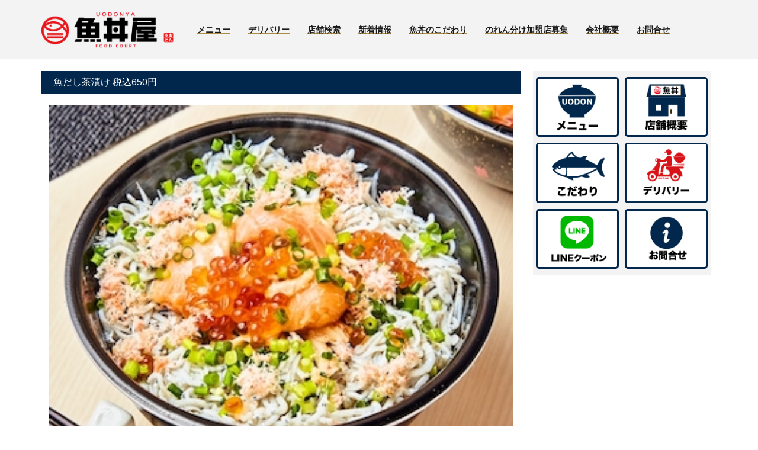

--- FILE ---
content_type: text/html; charset=UTF-8
request_url: https://uodonya.jp/uodon-menu/%E9%AD%9A%E3%81%A0%E3%81%97%E8%8C%B6%E6%BC%AC%E3%81%91-%E7%A8%8E%E8%BE%BC650%E5%86%86/
body_size: 12516
content:
<!DOCTYPE HTML>
<html lang="ja">
<head>
	<meta charset="utf-8" />
	<meta name="viewport" content="width=device-width, initial-scale=1">
	<link rel="shortcut icon" href="https://uodonya.jp/wp-content/themes/uodonya-hp/img/favicon.ico">
	<link rel="stylesheet" href="https://use.fontawesome.com/releases/v5.6.4/css/all.css">
	
	<title>魚だし茶漬け 税込650円 - 魚丼屋</title>

		<!-- All in One SEO 4.1.4.5 -->
		<meta name="robots" content="max-image-preview:large" />
		<link rel="canonical" href="https://uodonya.jp/uodon-menu/%e9%ad%9a%e3%81%a0%e3%81%97%e8%8c%b6%e6%bc%ac%e3%81%91-%e7%a8%8e%e8%be%bc650%e5%86%86/" />
		<meta property="og:locale" content="ja_JP" />
		<meta property="og:site_name" content="魚丼屋 - 安くておいしい！国内最大級の商品数！14万種を取り扱う驚きのフードコート店" />
		<meta property="og:type" content="article" />
		<meta property="og:title" content="魚だし茶漬け 税込650円 - 魚丼屋" />
		<meta property="og:url" content="https://uodonya.jp/uodon-menu/%e9%ad%9a%e3%81%a0%e3%81%97%e8%8c%b6%e6%bc%ac%e3%81%91-%e7%a8%8e%e8%be%bc650%e5%86%86/" />
		<meta property="article:published_time" content="2022-10-18T08:52:00+00:00" />
		<meta property="article:modified_time" content="2022-10-18T08:52:00+00:00" />
		<meta name="twitter:card" content="summary" />
		<meta name="twitter:domain" content="uodonya.jp" />
		<meta name="twitter:title" content="魚だし茶漬け 税込650円 - 魚丼屋" />
		<script type="application/ld+json" class="aioseo-schema">
			{"@context":"https:\/\/schema.org","@graph":[{"@type":"WebSite","@id":"https:\/\/uodonya.jp\/#website","url":"https:\/\/uodonya.jp\/","name":"\u9b5a\u4e3c\u5c4b","description":"\u5b89\u304f\u3066\u304a\u3044\u3057\u3044\uff01\u56fd\u5185\u6700\u5927\u7d1a\u306e\u5546\u54c1\u6570\uff0114\u4e07\u7a2e\u3092\u53d6\u308a\u6271\u3046\u9a5a\u304d\u306e\u30d5\u30fc\u30c9\u30b3\u30fc\u30c8\u5e97","inLanguage":"ja","publisher":{"@id":"https:\/\/uodonya.jp\/#organization"}},{"@type":"Organization","@id":"https:\/\/uodonya.jp\/#organization","name":"\u9b5a\u4e3c\u5c4b","url":"https:\/\/uodonya.jp\/"},{"@type":"BreadcrumbList","@id":"https:\/\/uodonya.jp\/uodon-menu\/%e9%ad%9a%e3%81%a0%e3%81%97%e8%8c%b6%e6%bc%ac%e3%81%91-%e7%a8%8e%e8%be%bc650%e5%86%86\/#breadcrumblist","itemListElement":[{"@type":"ListItem","@id":"https:\/\/uodonya.jp\/#listItem","position":1,"item":{"@type":"WebPage","@id":"https:\/\/uodonya.jp\/","name":"\u30db\u30fc\u30e0","description":"\u5b89\u304f\u3066\u304a\u3044\u3057\u3044\uff01\u56fd\u5185\u6700\u5927\u7d1a\u306e\u5546\u54c1\u6570\uff0114\u4e07\u7a2e\u3092\u53d6\u308a\u6271\u3046\u9a5a\u304d\u306e\u30d5\u30fc\u30c9\u30b3\u30fc\u30c8\u5e97","url":"https:\/\/uodonya.jp\/"},"nextItem":"https:\/\/uodonya.jp\/uodon-menu\/%e9%ad%9a%e3%81%a0%e3%81%97%e8%8c%b6%e6%bc%ac%e3%81%91-%e7%a8%8e%e8%be%bc650%e5%86%86\/#listItem"},{"@type":"ListItem","@id":"https:\/\/uodonya.jp\/uodon-menu\/%e9%ad%9a%e3%81%a0%e3%81%97%e8%8c%b6%e6%bc%ac%e3%81%91-%e7%a8%8e%e8%be%bc650%e5%86%86\/#listItem","position":2,"item":{"@type":"WebPage","@id":"https:\/\/uodonya.jp\/uodon-menu\/%e9%ad%9a%e3%81%a0%e3%81%97%e8%8c%b6%e6%bc%ac%e3%81%91-%e7%a8%8e%e8%be%bc650%e5%86%86\/","name":"\u9b5a\u3060\u3057\u8336\u6f2c\u3051 \u7a0e\u8fbc650\u5186","url":"https:\/\/uodonya.jp\/uodon-menu\/%e9%ad%9a%e3%81%a0%e3%81%97%e8%8c%b6%e6%bc%ac%e3%81%91-%e7%a8%8e%e8%be%bc650%e5%86%86\/"},"previousItem":"https:\/\/uodonya.jp\/#listItem"}]},{"@type":"Person","@id":"https:\/\/uodonya.jp\/author\/uodonya555\/#author","url":"https:\/\/uodonya.jp\/author\/uodonya555\/","name":"uodonya555","image":{"@type":"ImageObject","@id":"https:\/\/uodonya.jp\/uodon-menu\/%e9%ad%9a%e3%81%a0%e3%81%97%e8%8c%b6%e6%bc%ac%e3%81%91-%e7%a8%8e%e8%be%bc650%e5%86%86\/#authorImage","url":"https:\/\/secure.gravatar.com\/avatar\/63d2d2bb3875d0cce07011994b2ab0d56dee4afa5851be52cfb92074304c43dd?s=96&d=mm&r=g","width":96,"height":96,"caption":"uodonya555"}},{"@type":"WebPage","@id":"https:\/\/uodonya.jp\/uodon-menu\/%e9%ad%9a%e3%81%a0%e3%81%97%e8%8c%b6%e6%bc%ac%e3%81%91-%e7%a8%8e%e8%be%bc650%e5%86%86\/#webpage","url":"https:\/\/uodonya.jp\/uodon-menu\/%e9%ad%9a%e3%81%a0%e3%81%97%e8%8c%b6%e6%bc%ac%e3%81%91-%e7%a8%8e%e8%be%bc650%e5%86%86\/","name":"\u9b5a\u3060\u3057\u8336\u6f2c\u3051 \u7a0e\u8fbc650\u5186 - \u9b5a\u4e3c\u5c4b","inLanguage":"ja","isPartOf":{"@id":"https:\/\/uodonya.jp\/#website"},"breadcrumb":{"@id":"https:\/\/uodonya.jp\/uodon-menu\/%e9%ad%9a%e3%81%a0%e3%81%97%e8%8c%b6%e6%bc%ac%e3%81%91-%e7%a8%8e%e8%be%bc650%e5%86%86\/#breadcrumblist"},"author":"https:\/\/uodonya.jp\/author\/uodonya555\/#author","creator":"https:\/\/uodonya.jp\/author\/uodonya555\/#author","image":{"@type":"ImageObject","@id":"https:\/\/uodonya.jp\/#mainImage","url":"https:\/\/uodonya.jp\/wp-content\/uploads\/2022\/10\/\u9b5a\u305f\u3099\u3057\u8336\u6f2c\u3051\u767d\u7c73.jpg","width":344,"height":258},"primaryImageOfPage":{"@id":"https:\/\/uodonya.jp\/uodon-menu\/%e9%ad%9a%e3%81%a0%e3%81%97%e8%8c%b6%e6%bc%ac%e3%81%91-%e7%a8%8e%e8%be%bc650%e5%86%86\/#mainImage"},"datePublished":"2022-10-18T08:52:00+09:00","dateModified":"2022-10-18T08:52:00+09:00"}]}
		</script>
		<!-- All in One SEO -->

<link rel='dns-prefetch' href='//www.google.com' />
<link rel="alternate" type="application/rss+xml" title="魚丼屋 &raquo; フィード" href="https://uodonya.jp/feed/" />
<link rel="alternate" type="application/rss+xml" title="魚丼屋 &raquo; コメントフィード" href="https://uodonya.jp/comments/feed/" />
<link rel="alternate" title="oEmbed (JSON)" type="application/json+oembed" href="https://uodonya.jp/wp-json/oembed/1.0/embed?url=https%3A%2F%2Fuodonya.jp%2Fuodon-menu%2F%25e9%25ad%259a%25e3%2581%25a0%25e3%2581%2597%25e8%258c%25b6%25e6%25bc%25ac%25e3%2581%2591-%25e7%25a8%258e%25e8%25be%25bc650%25e5%2586%2586%2F" />
<link rel="alternate" title="oEmbed (XML)" type="text/xml+oembed" href="https://uodonya.jp/wp-json/oembed/1.0/embed?url=https%3A%2F%2Fuodonya.jp%2Fuodon-menu%2F%25e9%25ad%259a%25e3%2581%25a0%25e3%2581%2597%25e8%258c%25b6%25e6%25bc%25ac%25e3%2581%2591-%25e7%25a8%258e%25e8%25be%25bc650%25e5%2586%2586%2F&#038;format=xml" />
		<!-- This site uses the Google Analytics by MonsterInsights plugin v8.1.0 - Using Analytics tracking - https://www.monsterinsights.com/ -->
		<!-- Note: MonsterInsights is not currently configured on this site. The site owner needs to authenticate with Google Analytics in the MonsterInsights settings panel. -->
					<!-- No UA code set -->
				<!-- / Google Analytics by MonsterInsights -->
		<style id='wp-img-auto-sizes-contain-inline-css'>
img:is([sizes=auto i],[sizes^="auto," i]){contain-intrinsic-size:3000px 1500px}
/*# sourceURL=wp-img-auto-sizes-contain-inline-css */
</style>
<style id='wp-emoji-styles-inline-css'>

	img.wp-smiley, img.emoji {
		display: inline !important;
		border: none !important;
		box-shadow: none !important;
		height: 1em !important;
		width: 1em !important;
		margin: 0 0.07em !important;
		vertical-align: -0.1em !important;
		background: none !important;
		padding: 0 !important;
	}
/*# sourceURL=wp-emoji-styles-inline-css */
</style>
<style id='wp-block-library-inline-css'>
:root{--wp-block-synced-color:#7a00df;--wp-block-synced-color--rgb:122,0,223;--wp-bound-block-color:var(--wp-block-synced-color);--wp-editor-canvas-background:#ddd;--wp-admin-theme-color:#007cba;--wp-admin-theme-color--rgb:0,124,186;--wp-admin-theme-color-darker-10:#006ba1;--wp-admin-theme-color-darker-10--rgb:0,107,160.5;--wp-admin-theme-color-darker-20:#005a87;--wp-admin-theme-color-darker-20--rgb:0,90,135;--wp-admin-border-width-focus:2px}@media (min-resolution:192dpi){:root{--wp-admin-border-width-focus:1.5px}}.wp-element-button{cursor:pointer}:root .has-very-light-gray-background-color{background-color:#eee}:root .has-very-dark-gray-background-color{background-color:#313131}:root .has-very-light-gray-color{color:#eee}:root .has-very-dark-gray-color{color:#313131}:root .has-vivid-green-cyan-to-vivid-cyan-blue-gradient-background{background:linear-gradient(135deg,#00d084,#0693e3)}:root .has-purple-crush-gradient-background{background:linear-gradient(135deg,#34e2e4,#4721fb 50%,#ab1dfe)}:root .has-hazy-dawn-gradient-background{background:linear-gradient(135deg,#faaca8,#dad0ec)}:root .has-subdued-olive-gradient-background{background:linear-gradient(135deg,#fafae1,#67a671)}:root .has-atomic-cream-gradient-background{background:linear-gradient(135deg,#fdd79a,#004a59)}:root .has-nightshade-gradient-background{background:linear-gradient(135deg,#330968,#31cdcf)}:root .has-midnight-gradient-background{background:linear-gradient(135deg,#020381,#2874fc)}:root{--wp--preset--font-size--normal:16px;--wp--preset--font-size--huge:42px}.has-regular-font-size{font-size:1em}.has-larger-font-size{font-size:2.625em}.has-normal-font-size{font-size:var(--wp--preset--font-size--normal)}.has-huge-font-size{font-size:var(--wp--preset--font-size--huge)}.has-text-align-center{text-align:center}.has-text-align-left{text-align:left}.has-text-align-right{text-align:right}.has-fit-text{white-space:nowrap!important}#end-resizable-editor-section{display:none}.aligncenter{clear:both}.items-justified-left{justify-content:flex-start}.items-justified-center{justify-content:center}.items-justified-right{justify-content:flex-end}.items-justified-space-between{justify-content:space-between}.screen-reader-text{border:0;clip-path:inset(50%);height:1px;margin:-1px;overflow:hidden;padding:0;position:absolute;width:1px;word-wrap:normal!important}.screen-reader-text:focus{background-color:#ddd;clip-path:none;color:#444;display:block;font-size:1em;height:auto;left:5px;line-height:normal;padding:15px 23px 14px;text-decoration:none;top:5px;width:auto;z-index:100000}html :where(.has-border-color){border-style:solid}html :where([style*=border-top-color]){border-top-style:solid}html :where([style*=border-right-color]){border-right-style:solid}html :where([style*=border-bottom-color]){border-bottom-style:solid}html :where([style*=border-left-color]){border-left-style:solid}html :where([style*=border-width]){border-style:solid}html :where([style*=border-top-width]){border-top-style:solid}html :where([style*=border-right-width]){border-right-style:solid}html :where([style*=border-bottom-width]){border-bottom-style:solid}html :where([style*=border-left-width]){border-left-style:solid}html :where(img[class*=wp-image-]){height:auto;max-width:100%}:where(figure){margin:0 0 1em}html :where(.is-position-sticky){--wp-admin--admin-bar--position-offset:var(--wp-admin--admin-bar--height,0px)}@media screen and (max-width:600px){html :where(.is-position-sticky){--wp-admin--admin-bar--position-offset:0px}}

/*# sourceURL=wp-block-library-inline-css */
</style><style id='wp-block-archives-inline-css'>
.wp-block-archives{box-sizing:border-box}.wp-block-archives-dropdown label{display:block}
/*# sourceURL=https://uodonya.jp/wp-includes/blocks/archives/style.min.css */
</style>
<style id='wp-block-categories-inline-css'>
.wp-block-categories{box-sizing:border-box}.wp-block-categories.alignleft{margin-right:2em}.wp-block-categories.alignright{margin-left:2em}.wp-block-categories.wp-block-categories-dropdown.aligncenter{text-align:center}.wp-block-categories .wp-block-categories__label{display:block;width:100%}
/*# sourceURL=https://uodonya.jp/wp-includes/blocks/categories/style.min.css */
</style>
<style id='wp-block-heading-inline-css'>
h1:where(.wp-block-heading).has-background,h2:where(.wp-block-heading).has-background,h3:where(.wp-block-heading).has-background,h4:where(.wp-block-heading).has-background,h5:where(.wp-block-heading).has-background,h6:where(.wp-block-heading).has-background{padding:1.25em 2.375em}h1.has-text-align-left[style*=writing-mode]:where([style*=vertical-lr]),h1.has-text-align-right[style*=writing-mode]:where([style*=vertical-rl]),h2.has-text-align-left[style*=writing-mode]:where([style*=vertical-lr]),h2.has-text-align-right[style*=writing-mode]:where([style*=vertical-rl]),h3.has-text-align-left[style*=writing-mode]:where([style*=vertical-lr]),h3.has-text-align-right[style*=writing-mode]:where([style*=vertical-rl]),h4.has-text-align-left[style*=writing-mode]:where([style*=vertical-lr]),h4.has-text-align-right[style*=writing-mode]:where([style*=vertical-rl]),h5.has-text-align-left[style*=writing-mode]:where([style*=vertical-lr]),h5.has-text-align-right[style*=writing-mode]:where([style*=vertical-rl]),h6.has-text-align-left[style*=writing-mode]:where([style*=vertical-lr]),h6.has-text-align-right[style*=writing-mode]:where([style*=vertical-rl]){rotate:180deg}
/*# sourceURL=https://uodonya.jp/wp-includes/blocks/heading/style.min.css */
</style>
<style id='wp-block-latest-comments-inline-css'>
ol.wp-block-latest-comments{box-sizing:border-box;margin-left:0}:where(.wp-block-latest-comments:not([style*=line-height] .wp-block-latest-comments__comment)){line-height:1.1}:where(.wp-block-latest-comments:not([style*=line-height] .wp-block-latest-comments__comment-excerpt p)){line-height:1.8}.has-dates :where(.wp-block-latest-comments:not([style*=line-height])),.has-excerpts :where(.wp-block-latest-comments:not([style*=line-height])){line-height:1.5}.wp-block-latest-comments .wp-block-latest-comments{padding-left:0}.wp-block-latest-comments__comment{list-style:none;margin-bottom:1em}.has-avatars .wp-block-latest-comments__comment{list-style:none;min-height:2.25em}.has-avatars .wp-block-latest-comments__comment .wp-block-latest-comments__comment-excerpt,.has-avatars .wp-block-latest-comments__comment .wp-block-latest-comments__comment-meta{margin-left:3.25em}.wp-block-latest-comments__comment-excerpt p{font-size:.875em;margin:.36em 0 1.4em}.wp-block-latest-comments__comment-date{display:block;font-size:.75em}.wp-block-latest-comments .avatar,.wp-block-latest-comments__comment-avatar{border-radius:1.5em;display:block;float:left;height:2.5em;margin-right:.75em;width:2.5em}.wp-block-latest-comments[class*=-font-size] a,.wp-block-latest-comments[style*=font-size] a{font-size:inherit}
/*# sourceURL=https://uodonya.jp/wp-includes/blocks/latest-comments/style.min.css */
</style>
<style id='wp-block-latest-posts-inline-css'>
.wp-block-latest-posts{box-sizing:border-box}.wp-block-latest-posts.alignleft{margin-right:2em}.wp-block-latest-posts.alignright{margin-left:2em}.wp-block-latest-posts.wp-block-latest-posts__list{list-style:none}.wp-block-latest-posts.wp-block-latest-posts__list li{clear:both;overflow-wrap:break-word}.wp-block-latest-posts.is-grid{display:flex;flex-wrap:wrap}.wp-block-latest-posts.is-grid li{margin:0 1.25em 1.25em 0;width:100%}@media (min-width:600px){.wp-block-latest-posts.columns-2 li{width:calc(50% - .625em)}.wp-block-latest-posts.columns-2 li:nth-child(2n){margin-right:0}.wp-block-latest-posts.columns-3 li{width:calc(33.33333% - .83333em)}.wp-block-latest-posts.columns-3 li:nth-child(3n){margin-right:0}.wp-block-latest-posts.columns-4 li{width:calc(25% - .9375em)}.wp-block-latest-posts.columns-4 li:nth-child(4n){margin-right:0}.wp-block-latest-posts.columns-5 li{width:calc(20% - 1em)}.wp-block-latest-posts.columns-5 li:nth-child(5n){margin-right:0}.wp-block-latest-posts.columns-6 li{width:calc(16.66667% - 1.04167em)}.wp-block-latest-posts.columns-6 li:nth-child(6n){margin-right:0}}:root :where(.wp-block-latest-posts.is-grid){padding:0}:root :where(.wp-block-latest-posts.wp-block-latest-posts__list){padding-left:0}.wp-block-latest-posts__post-author,.wp-block-latest-posts__post-date{display:block;font-size:.8125em}.wp-block-latest-posts__post-excerpt,.wp-block-latest-posts__post-full-content{margin-bottom:1em;margin-top:.5em}.wp-block-latest-posts__featured-image a{display:inline-block}.wp-block-latest-posts__featured-image img{height:auto;max-width:100%;width:auto}.wp-block-latest-posts__featured-image.alignleft{float:left;margin-right:1em}.wp-block-latest-posts__featured-image.alignright{float:right;margin-left:1em}.wp-block-latest-posts__featured-image.aligncenter{margin-bottom:1em;text-align:center}
/*# sourceURL=https://uodonya.jp/wp-includes/blocks/latest-posts/style.min.css */
</style>
<style id='wp-block-search-inline-css'>
.wp-block-search__button{margin-left:10px;word-break:normal}.wp-block-search__button.has-icon{line-height:0}.wp-block-search__button svg{height:1.25em;min-height:24px;min-width:24px;width:1.25em;fill:currentColor;vertical-align:text-bottom}:where(.wp-block-search__button){border:1px solid #ccc;padding:6px 10px}.wp-block-search__inside-wrapper{display:flex;flex:auto;flex-wrap:nowrap;max-width:100%}.wp-block-search__label{width:100%}.wp-block-search.wp-block-search__button-only .wp-block-search__button{box-sizing:border-box;display:flex;flex-shrink:0;justify-content:center;margin-left:0;max-width:100%}.wp-block-search.wp-block-search__button-only .wp-block-search__inside-wrapper{min-width:0!important;transition-property:width}.wp-block-search.wp-block-search__button-only .wp-block-search__input{flex-basis:100%;transition-duration:.3s}.wp-block-search.wp-block-search__button-only.wp-block-search__searchfield-hidden,.wp-block-search.wp-block-search__button-only.wp-block-search__searchfield-hidden .wp-block-search__inside-wrapper{overflow:hidden}.wp-block-search.wp-block-search__button-only.wp-block-search__searchfield-hidden .wp-block-search__input{border-left-width:0!important;border-right-width:0!important;flex-basis:0;flex-grow:0;margin:0;min-width:0!important;padding-left:0!important;padding-right:0!important;width:0!important}:where(.wp-block-search__input){appearance:none;border:1px solid #949494;flex-grow:1;font-family:inherit;font-size:inherit;font-style:inherit;font-weight:inherit;letter-spacing:inherit;line-height:inherit;margin-left:0;margin-right:0;min-width:3rem;padding:8px;text-decoration:unset!important;text-transform:inherit}:where(.wp-block-search__button-inside .wp-block-search__inside-wrapper){background-color:#fff;border:1px solid #949494;box-sizing:border-box;padding:4px}:where(.wp-block-search__button-inside .wp-block-search__inside-wrapper) .wp-block-search__input{border:none;border-radius:0;padding:0 4px}:where(.wp-block-search__button-inside .wp-block-search__inside-wrapper) .wp-block-search__input:focus{outline:none}:where(.wp-block-search__button-inside .wp-block-search__inside-wrapper) :where(.wp-block-search__button){padding:4px 8px}.wp-block-search.aligncenter .wp-block-search__inside-wrapper{margin:auto}.wp-block[data-align=right] .wp-block-search.wp-block-search__button-only .wp-block-search__inside-wrapper{float:right}
/*# sourceURL=https://uodonya.jp/wp-includes/blocks/search/style.min.css */
</style>
<style id='wp-block-group-inline-css'>
.wp-block-group{box-sizing:border-box}:where(.wp-block-group.wp-block-group-is-layout-constrained){position:relative}
/*# sourceURL=https://uodonya.jp/wp-includes/blocks/group/style.min.css */
</style>
<style id='global-styles-inline-css'>
:root{--wp--preset--aspect-ratio--square: 1;--wp--preset--aspect-ratio--4-3: 4/3;--wp--preset--aspect-ratio--3-4: 3/4;--wp--preset--aspect-ratio--3-2: 3/2;--wp--preset--aspect-ratio--2-3: 2/3;--wp--preset--aspect-ratio--16-9: 16/9;--wp--preset--aspect-ratio--9-16: 9/16;--wp--preset--color--black: #000000;--wp--preset--color--cyan-bluish-gray: #abb8c3;--wp--preset--color--white: #ffffff;--wp--preset--color--pale-pink: #f78da7;--wp--preset--color--vivid-red: #cf2e2e;--wp--preset--color--luminous-vivid-orange: #ff6900;--wp--preset--color--luminous-vivid-amber: #fcb900;--wp--preset--color--light-green-cyan: #7bdcb5;--wp--preset--color--vivid-green-cyan: #00d084;--wp--preset--color--pale-cyan-blue: #8ed1fc;--wp--preset--color--vivid-cyan-blue: #0693e3;--wp--preset--color--vivid-purple: #9b51e0;--wp--preset--gradient--vivid-cyan-blue-to-vivid-purple: linear-gradient(135deg,rgb(6,147,227) 0%,rgb(155,81,224) 100%);--wp--preset--gradient--light-green-cyan-to-vivid-green-cyan: linear-gradient(135deg,rgb(122,220,180) 0%,rgb(0,208,130) 100%);--wp--preset--gradient--luminous-vivid-amber-to-luminous-vivid-orange: linear-gradient(135deg,rgb(252,185,0) 0%,rgb(255,105,0) 100%);--wp--preset--gradient--luminous-vivid-orange-to-vivid-red: linear-gradient(135deg,rgb(255,105,0) 0%,rgb(207,46,46) 100%);--wp--preset--gradient--very-light-gray-to-cyan-bluish-gray: linear-gradient(135deg,rgb(238,238,238) 0%,rgb(169,184,195) 100%);--wp--preset--gradient--cool-to-warm-spectrum: linear-gradient(135deg,rgb(74,234,220) 0%,rgb(151,120,209) 20%,rgb(207,42,186) 40%,rgb(238,44,130) 60%,rgb(251,105,98) 80%,rgb(254,248,76) 100%);--wp--preset--gradient--blush-light-purple: linear-gradient(135deg,rgb(255,206,236) 0%,rgb(152,150,240) 100%);--wp--preset--gradient--blush-bordeaux: linear-gradient(135deg,rgb(254,205,165) 0%,rgb(254,45,45) 50%,rgb(107,0,62) 100%);--wp--preset--gradient--luminous-dusk: linear-gradient(135deg,rgb(255,203,112) 0%,rgb(199,81,192) 50%,rgb(65,88,208) 100%);--wp--preset--gradient--pale-ocean: linear-gradient(135deg,rgb(255,245,203) 0%,rgb(182,227,212) 50%,rgb(51,167,181) 100%);--wp--preset--gradient--electric-grass: linear-gradient(135deg,rgb(202,248,128) 0%,rgb(113,206,126) 100%);--wp--preset--gradient--midnight: linear-gradient(135deg,rgb(2,3,129) 0%,rgb(40,116,252) 100%);--wp--preset--font-size--small: 13px;--wp--preset--font-size--medium: 20px;--wp--preset--font-size--large: 36px;--wp--preset--font-size--x-large: 42px;--wp--preset--spacing--20: 0.44rem;--wp--preset--spacing--30: 0.67rem;--wp--preset--spacing--40: 1rem;--wp--preset--spacing--50: 1.5rem;--wp--preset--spacing--60: 2.25rem;--wp--preset--spacing--70: 3.38rem;--wp--preset--spacing--80: 5.06rem;--wp--preset--shadow--natural: 6px 6px 9px rgba(0, 0, 0, 0.2);--wp--preset--shadow--deep: 12px 12px 50px rgba(0, 0, 0, 0.4);--wp--preset--shadow--sharp: 6px 6px 0px rgba(0, 0, 0, 0.2);--wp--preset--shadow--outlined: 6px 6px 0px -3px rgb(255, 255, 255), 6px 6px rgb(0, 0, 0);--wp--preset--shadow--crisp: 6px 6px 0px rgb(0, 0, 0);}:where(.is-layout-flex){gap: 0.5em;}:where(.is-layout-grid){gap: 0.5em;}body .is-layout-flex{display: flex;}.is-layout-flex{flex-wrap: wrap;align-items: center;}.is-layout-flex > :is(*, div){margin: 0;}body .is-layout-grid{display: grid;}.is-layout-grid > :is(*, div){margin: 0;}:where(.wp-block-columns.is-layout-flex){gap: 2em;}:where(.wp-block-columns.is-layout-grid){gap: 2em;}:where(.wp-block-post-template.is-layout-flex){gap: 1.25em;}:where(.wp-block-post-template.is-layout-grid){gap: 1.25em;}.has-black-color{color: var(--wp--preset--color--black) !important;}.has-cyan-bluish-gray-color{color: var(--wp--preset--color--cyan-bluish-gray) !important;}.has-white-color{color: var(--wp--preset--color--white) !important;}.has-pale-pink-color{color: var(--wp--preset--color--pale-pink) !important;}.has-vivid-red-color{color: var(--wp--preset--color--vivid-red) !important;}.has-luminous-vivid-orange-color{color: var(--wp--preset--color--luminous-vivid-orange) !important;}.has-luminous-vivid-amber-color{color: var(--wp--preset--color--luminous-vivid-amber) !important;}.has-light-green-cyan-color{color: var(--wp--preset--color--light-green-cyan) !important;}.has-vivid-green-cyan-color{color: var(--wp--preset--color--vivid-green-cyan) !important;}.has-pale-cyan-blue-color{color: var(--wp--preset--color--pale-cyan-blue) !important;}.has-vivid-cyan-blue-color{color: var(--wp--preset--color--vivid-cyan-blue) !important;}.has-vivid-purple-color{color: var(--wp--preset--color--vivid-purple) !important;}.has-black-background-color{background-color: var(--wp--preset--color--black) !important;}.has-cyan-bluish-gray-background-color{background-color: var(--wp--preset--color--cyan-bluish-gray) !important;}.has-white-background-color{background-color: var(--wp--preset--color--white) !important;}.has-pale-pink-background-color{background-color: var(--wp--preset--color--pale-pink) !important;}.has-vivid-red-background-color{background-color: var(--wp--preset--color--vivid-red) !important;}.has-luminous-vivid-orange-background-color{background-color: var(--wp--preset--color--luminous-vivid-orange) !important;}.has-luminous-vivid-amber-background-color{background-color: var(--wp--preset--color--luminous-vivid-amber) !important;}.has-light-green-cyan-background-color{background-color: var(--wp--preset--color--light-green-cyan) !important;}.has-vivid-green-cyan-background-color{background-color: var(--wp--preset--color--vivid-green-cyan) !important;}.has-pale-cyan-blue-background-color{background-color: var(--wp--preset--color--pale-cyan-blue) !important;}.has-vivid-cyan-blue-background-color{background-color: var(--wp--preset--color--vivid-cyan-blue) !important;}.has-vivid-purple-background-color{background-color: var(--wp--preset--color--vivid-purple) !important;}.has-black-border-color{border-color: var(--wp--preset--color--black) !important;}.has-cyan-bluish-gray-border-color{border-color: var(--wp--preset--color--cyan-bluish-gray) !important;}.has-white-border-color{border-color: var(--wp--preset--color--white) !important;}.has-pale-pink-border-color{border-color: var(--wp--preset--color--pale-pink) !important;}.has-vivid-red-border-color{border-color: var(--wp--preset--color--vivid-red) !important;}.has-luminous-vivid-orange-border-color{border-color: var(--wp--preset--color--luminous-vivid-orange) !important;}.has-luminous-vivid-amber-border-color{border-color: var(--wp--preset--color--luminous-vivid-amber) !important;}.has-light-green-cyan-border-color{border-color: var(--wp--preset--color--light-green-cyan) !important;}.has-vivid-green-cyan-border-color{border-color: var(--wp--preset--color--vivid-green-cyan) !important;}.has-pale-cyan-blue-border-color{border-color: var(--wp--preset--color--pale-cyan-blue) !important;}.has-vivid-cyan-blue-border-color{border-color: var(--wp--preset--color--vivid-cyan-blue) !important;}.has-vivid-purple-border-color{border-color: var(--wp--preset--color--vivid-purple) !important;}.has-vivid-cyan-blue-to-vivid-purple-gradient-background{background: var(--wp--preset--gradient--vivid-cyan-blue-to-vivid-purple) !important;}.has-light-green-cyan-to-vivid-green-cyan-gradient-background{background: var(--wp--preset--gradient--light-green-cyan-to-vivid-green-cyan) !important;}.has-luminous-vivid-amber-to-luminous-vivid-orange-gradient-background{background: var(--wp--preset--gradient--luminous-vivid-amber-to-luminous-vivid-orange) !important;}.has-luminous-vivid-orange-to-vivid-red-gradient-background{background: var(--wp--preset--gradient--luminous-vivid-orange-to-vivid-red) !important;}.has-very-light-gray-to-cyan-bluish-gray-gradient-background{background: var(--wp--preset--gradient--very-light-gray-to-cyan-bluish-gray) !important;}.has-cool-to-warm-spectrum-gradient-background{background: var(--wp--preset--gradient--cool-to-warm-spectrum) !important;}.has-blush-light-purple-gradient-background{background: var(--wp--preset--gradient--blush-light-purple) !important;}.has-blush-bordeaux-gradient-background{background: var(--wp--preset--gradient--blush-bordeaux) !important;}.has-luminous-dusk-gradient-background{background: var(--wp--preset--gradient--luminous-dusk) !important;}.has-pale-ocean-gradient-background{background: var(--wp--preset--gradient--pale-ocean) !important;}.has-electric-grass-gradient-background{background: var(--wp--preset--gradient--electric-grass) !important;}.has-midnight-gradient-background{background: var(--wp--preset--gradient--midnight) !important;}.has-small-font-size{font-size: var(--wp--preset--font-size--small) !important;}.has-medium-font-size{font-size: var(--wp--preset--font-size--medium) !important;}.has-large-font-size{font-size: var(--wp--preset--font-size--large) !important;}.has-x-large-font-size{font-size: var(--wp--preset--font-size--x-large) !important;}
/*# sourceURL=global-styles-inline-css */
</style>

<style id='classic-theme-styles-inline-css'>
/*! This file is auto-generated */
.wp-block-button__link{color:#fff;background-color:#32373c;border-radius:9999px;box-shadow:none;text-decoration:none;padding:calc(.667em + 2px) calc(1.333em + 2px);font-size:1.125em}.wp-block-file__button{background:#32373c;color:#fff;text-decoration:none}
/*# sourceURL=/wp-includes/css/classic-themes.min.css */
</style>
<link rel='stylesheet' id='contact-form-7-css' href='https://uodonya.jp/wp-content/plugins/contact-form-7/includes/css/styles.css?ver=5.5.2' media='all' />
<link rel='stylesheet' id='uodon-hp-style-css' href='https://uodonya.jp/wp-content/themes/uodonya-hp/style.css?ver=1.0.0' media='all' />
<link rel='stylesheet' id='slick-css' href='https://uodonya.jp/wp-content/themes/uodonya-hp/slick/slick.css?ver=6.9' media='all' />
<link rel='stylesheet' id='slick-theme-css' href='https://uodonya.jp/wp-content/themes/uodonya-hp/slick/slick-theme.css?ver=6.9' media='all' />
<link rel='stylesheet' id='fancybox-css' href='https://uodonya.jp/wp-content/plugins/easy-fancybox/fancybox/1.5.4/jquery.fancybox.min.css?ver=6.9' media='screen' />
<script src="https://uodonya.jp/wp-includes/js/jquery/jquery.min.js?ver=3.7.1" id="jquery-core-js"></script>
<script src="https://uodonya.jp/wp-includes/js/jquery/jquery-migrate.min.js?ver=3.4.1" id="jquery-migrate-js"></script>
<link rel="https://api.w.org/" href="https://uodonya.jp/wp-json/" /><link rel="alternate" title="JSON" type="application/json" href="https://uodonya.jp/wp-json/wp/v2/uodon-menu/6965" /><link rel="EditURI" type="application/rsd+xml" title="RSD" href="https://uodonya.jp/xmlrpc.php?rsd" />
<meta name="generator" content="WordPress 6.9" />
<link rel='shortlink' href='https://uodonya.jp/?p=6965' />

	<link rel="stylesheet" href="https://uodonya.jp/wp-content/themes/uodonya-hp/style.css">
</head>

<body class="wp-singular uodon-menu-template-default single single-uodon-menu postid-6965 wp-theme-uodonya-hp">
<header class="header">
	<div class="header--inner"> 
		<div class="header--logo">
				
				<a href="https://uodonya.jp/" rel="home"><img src="https://uodonya.jp/wp-content/themes/uodonya-hp/img/logo.png" alt="魚丼ロゴ"></a>
						<div class="header--circle"></div>
		</div>
		<div class="navbar_toggle">
			<span class="navbar_toggle_icon"></span>
			<span class="navbar_toggle_icon"></span>
			<span class="navbar_toggle_icon"></span>
		</div>
		<!-- PC用メニュー -->
		<div class="header--pcmenu">
		<ul>
			<li class="header--pclist"><a href="https://uodonya.jp/menulist">メニュー</a></li>
			<li class="header--pclist"><a href="https://uodonya.jp/delivery">デリバリー</a></li>
			<li class="header--pclist"><a href="https://uodonya.jp/shopinfo">店舗検索</a></li>
			<li class="header--pclist"><a href="https://uodonya.jp/news/">新着情報</a></li>
			<li class="header--pclist"><a href="https://uodonya.jp/kodawari">魚丼のこだわり</a></li>
			<li class="header--pclist"><a href="https://uodon.jp/norenwake/">のれん分け加盟店募集</a></li>
			<li class="header--pclist"><a href="https://uodonya.jp/companyinfo">会社概要</a></li>
			<li class="header--pclist"><a href="https://uodonya.jp/contact">お問合せ</a></li>
		</ul>
		<!-- /PC用メニュー -->
	</div>
	</div>
	<div class="header--menu">
		<ul>
			<li class="header--list"><a href="https://uodonya.jp/"><img src="https://uodonya.jp/wp-content/themes/uodonya-hp/img/arrow.svg">トップページ</a></li>
			<li class="header--list"><a href="https://uodonya.jp/menulist"><img src="https://uodonya.jp/wp-content/themes/uodonya-hp/img/don.svg">メニュー</a></li>
			<li class="header--list"><a href="https://uodonya.jp/delivery"><img src="https://uodonya.jp/wp-content/themes/uodonya-hp/img/deliver.svg">デリバリー</a></li>
			<li class="header--list"><a href="https://uodonya.jp/line"><img src="https://uodonya.jp/wp-content/themes/uodonya-hp/img/line.svg">LINEクーポン</a></li>
			<li class="header--list"><a href="https://uodonya.jp/shopinfo"><img src="https://uodonya.jp/wp-content/themes/uodonya-hp/img/shop.svg">店舗検索</a></li>
			<li class="header--list"><a href="https://uodonya.jp/news/"><img src="https://uodonya.jp/wp-content/themes/uodonya-hp/img/news.svg">新着情報</a></li>
			<li class="header--list"><a href="https://uodonya.jp/kodawari"><img src="https://uodonya.jp/wp-content/themes/uodonya-hp/img/kodawari.svg">魚丼のこだわり</a></li>
			<li class="header--list"><a href="https://uodon.jp/norenwake/"><img src="https://uodonya.jp/wp-content/themes/uodonya-hp/img/noren.svg">のれん分け加盟店募集</a></li>
			<li class="header--list"><a href="https://uodonya.jp/companyinfo"><img src="https://uodonya.jp/wp-content/themes/uodonya-hp/img/info.svg">会社概要</a></li>
			<!-- <li class="header--list"><a href="https://uodonya.jp/kyujinn"><img src="https://uodonya.jp/wp-content/themes/uodonya-hp/img/kyujinn.svg">求人情報</a></li> -->
			<!-- <li class="header--list"><a href="https://uodonya.jp/complete"><img src="https://uodonya.jp/wp-content/themes/uodonya-hp/img/complete.svg">魚丼コンプリート</a></li> -->
			<li class="header--list"><a href="https://uodonya.jp/contact"><img src="https://uodonya.jp/wp-content/themes/uodonya-hp/img/mail.svg">お問合せ</a></li>
		</ul>
	</div>
	
</header>
<div class="site-main">
<main class="main">

		<div class="contents">
<article id="post-6965" class="post-6965 uodon-menu type-uodon-menu status-publish has-post-thumbnail hentry category-variety">
<div class="section-title__dark">
<h1 class="section-title--head__dark-noimg">
	<span class="section-title--text__dark-noimg">
		魚だし茶漬け 税込650円</span>
</h1>
</div>
	

	<div class="entry-content">
		
			<div class="post-thumbnail">
				<img width="344" height="258" src="https://uodonya.jp/wp-content/uploads/2022/10/魚だし茶漬け白米.jpg" class="attachment-post-thumbnail size-post-thumbnail wp-post-image" alt="" decoding="async" fetchpriority="high" srcset="https://uodonya.jp/wp-content/uploads/2022/10/魚だし茶漬け白米.jpg 344w, https://uodonya.jp/wp-content/uploads/2022/10/魚だし茶漬け白米-300x225.jpg 300w" sizes="(max-width: 344px) 100vw, 344px" />			</div><!-- .post-thumbnail -->

						
	</div><!-- .entry-content -->

	<!-- <footer class="entry-footer">
			</footer> --><!-- .entry-footer -->
</article><!-- #post-6965 -->
</div>

</main>

<!-- <section id="block-2" class="widget widget_block widget_search"><form role="search" method="get" action="https://uodonya.jp/" class="wp-block-search__button-outside wp-block-search__text-button wp-block-search"    ><label class="wp-block-search__label" for="wp-block-search__input-1" >検索</label><div class="wp-block-search__inside-wrapper" ><input class="wp-block-search__input" id="wp-block-search__input-1" placeholder="" value="" type="search" name="s" required /><button aria-label="検索" class="wp-block-search__button wp-element-button" type="submit" >検索</button></div></form></section><section id="block-3" class="widget widget_block"><div class="wp-block-group"><div class="wp-block-group__inner-container is-layout-flow wp-block-group-is-layout-flow"><h2 class="wp-block-heading">最近の投稿</h2><ul class="wp-block-latest-posts__list wp-block-latest-posts"></ul></div></div></section><section id="block-4" class="widget widget_block"><div class="wp-block-group"><div class="wp-block-group__inner-container is-layout-flow wp-block-group-is-layout-flow"><h2 class="wp-block-heading">最近のコメント</h2><div class="no-comments wp-block-latest-comments">表示できるコメントはありません。</div></div></div></section><section id="block-5" class="widget widget_block"><div class="wp-block-group"><div class="wp-block-group__inner-container is-layout-flow wp-block-group-is-layout-flow"><h2 class="wp-block-heading">アーカイブ</h2><div class="wp-block-archives-list wp-block-archives">表示するアーカイブはありません。</div></div></div></section><section id="block-6" class="widget widget_block"><div class="wp-block-group"><div class="wp-block-group__inner-container is-layout-flow wp-block-group-is-layout-flow"><h2 class="wp-block-heading">カテゴリー</h2><ul class="wp-block-categories-list wp-block-categories">	<li class="cat-item cat-item-9"><a href="https://uodonya.jp/category/menu/gorgeous/">ゴージャス丼</a>
</li>
	<li class="cat-item cat-item-13"><a href="https://uodonya.jp/category/menu/standard/">スタンダード丼</a>
</li>
	<li class="cat-item cat-item-11"><a href="https://uodonya.jp/category/menu/variety/">バラエティー商品</a>
</li>
	<li class="cat-item cat-item-10"><a href="https://uodonya.jp/category/menu/premium/">プレミアム丼</a>
</li>
	<li class="cat-item cat-item-8"><a href="https://uodonya.jp/category/menu/volume/">ボリューム丼</a>
</li>
	<li class="cat-item cat-item-7"><a href="https://uodonya.jp/category/menu/popular/">ポピュラー丼</a>
</li>
	<li class="cat-item cat-item-6"><a href="https://uodonya.jp/category/menu/lowprice/">ロープライス丼</a>
</li>
</ul></div></div></section> -->

<aside>
	<div class="sidebar">
		<div class="top-nav">
			<ul class="top-nav--global">
				<li class="top-nav--items">
					<a class="top-nav--link" href="https://uodonya.jp/menulist"><img src="https://uodonya.jp/wp-content/themes/uodonya-hp/img/icon1.png"></a>
				</li>
				<li class="top-nav--items">
					<a class="top-nav--link" href="https://uodonya.jp/shopinfo"><img src="https://uodonya.jp/wp-content/themes/uodonya-hp/img/icon2.png"></a>
				</li>
				<li class="top-nav--items">
					<a  class="top-nav--link" href="https://uodonya.jp/kodawari"><img src="https://uodonya.jp/wp-content/themes/uodonya-hp/img/icon3.png"></a>
				</li>
				<li class="top-nav--items">
					<a class="top-nav--link" href="https://uodonya.jp/delivery"><img src="https://uodonya.jp/wp-content/themes/uodonya-hp/img/icon4.png"></a>
				</li>
				<li class="top-nav--items">
					<a class="top-nav--link" href="https://uodonya.jp/line"><img src="https://uodonya.jp/wp-content/themes/uodonya-hp/img/icon5.png"></a>
				</li>
				<li class="top-nav--items">
					<a class="top-nav--link" href="https://uodonya.jp/contact"><img src="https://uodonya.jp/wp-content/themes/uodonya-hp/img/icon6.png"></a>
				</li>
			</ul>
		</div>

		
	</div>
</aside>
</div><!-- /site-main -->

<footer class="footer">
	<!-- トップへ戻るボタン -->
	<div id="page_top"><a href="#"></a></div>

	<nav class="footer--nav">
		<ul class="footernav"><li><a href="https://uodonya.jp/sample-page-2/">トップページ</a></li>
<li><a href="https://uodonya.jp/shopinfo/">店舗概要</a></li>
<li><a href="https://uodonya.jp/line/">LINEクーポン</a></li>
<li><a href="https://uodonya.jp/contact/">お問い合わせ</a></li>
<li><a href="https://uodonya.jp/menulist/">メニュー</a></li>
</ul>	</nav>

	<div class="footer--info">
		
		<div class="footer--logo">
			<a href="https://uodonya.jp/"><img class="footer--logo-img" src="https://uodonya.jp/wp-content/themes/uodonya-hp/img/logo.png"></a>
		</div>

		<ul class="footer--sns">
			<li class="footer--sns-item"><a class="footer--sns-img__insta" href="https://www.instagram.com/uodon_kitasenju/" target="_blank"></a></li>
			<li class="footer--sns-item"><a class="footer--sns-img__line" href="https://line.me/ti/p/%40uodon-kitasenjyu" target="_blank"></a></li>
			<li class="footer--sns-item"><a class="footer--sns-img__twitter" href="https://twitter.com/uodon_2?lang=ja" target="_blank"></a></li>
		</ul>

		<p class="footer--copy">Copyright © 2026			<a href="https://uodonya.jp/" title="魚丼屋" rel="home">魚丼屋 
			</a>All Rights Reserved.
		</p>
	</div>

</footer>
<script type="speculationrules">
{"prefetch":[{"source":"document","where":{"and":[{"href_matches":"/*"},{"not":{"href_matches":["/wp-*.php","/wp-admin/*","/wp-content/uploads/*","/wp-content/*","/wp-content/plugins/*","/wp-content/themes/uodonya-hp/*","/*\\?(.+)"]}},{"not":{"selector_matches":"a[rel~=\"nofollow\"]"}},{"not":{"selector_matches":".no-prefetch, .no-prefetch a"}}]},"eagerness":"conservative"}]}
</script>
<script src="https://uodonya.jp/wp-includes/js/dist/vendor/wp-polyfill.min.js?ver=3.15.0" id="wp-polyfill-js"></script>
<script id="contact-form-7-js-extra">
var wpcf7 = {"api":{"root":"https://uodonya.jp/wp-json/","namespace":"contact-form-7/v1"}};
//# sourceURL=contact-form-7-js-extra
</script>
<script src="https://uodonya.jp/wp-content/plugins/contact-form-7/includes/js/index.js?ver=5.5.2" id="contact-form-7-js"></script>
<script src="https://uodonya.jp/wp-content/themes/uodonya-hp/js/navigation.js?ver=1.0.0" id="uodon-hp-navigation-js"></script>
<script src="https://uodonya.jp/wp-content/themes/uodonya-hp/slick/slick.min.js?ver=6.9" id="slick-js"></script>
<script src="https://uodonya.jp/wp-content/plugins/easy-fancybox/fancybox/1.5.4/jquery.fancybox.min.js?ver=6.9" id="jquery-fancybox-js"></script>
<script id="jquery-fancybox-js-after">
var fb_timeout, fb_opts={'overlayShow':true,'hideOnOverlayClick':true,'showCloseButton':true,'margin':20,'enableEscapeButton':true,'autoScale':true };
if(typeof easy_fancybox_handler==='undefined'){
var easy_fancybox_handler=function(){
jQuery([".nolightbox","a.wp-block-fileesc_html__button","a.pin-it-button","a[href*='pinterest.com\/pin\/create']","a[href*='facebook.com\/share']","a[href*='twitter.com\/share']"].join(',')).addClass('nofancybox');
jQuery('a.fancybox-close').on('click',function(e){e.preventDefault();jQuery.fancybox.close()});
/* IMG */
var fb_IMG_select=jQuery('a[href*=".jpg" i]:not(.nofancybox,li.nofancybox>a),area[href*=".jpg" i]:not(.nofancybox),a[href*=".png" i]:not(.nofancybox,li.nofancybox>a),area[href*=".png" i]:not(.nofancybox),a[href*=".webp" i]:not(.nofancybox,li.nofancybox>a),area[href*=".webp" i]:not(.nofancybox)');
fb_IMG_select.addClass('fancybox image');
var fb_IMG_sections=jQuery('.gallery,.wp-block-gallery,.tiled-gallery,.wp-block-jetpack-tiled-gallery');
fb_IMG_sections.each(function(){jQuery(this).find(fb_IMG_select).attr('rel','gallery-'+fb_IMG_sections.index(this));});
jQuery('a.fancybox,area.fancybox,.fancybox>a').each(function(){jQuery(this).fancybox(jQuery.extend(true,{},fb_opts,{'transitionIn':'elastic','transitionOut':'elastic','opacity':false,'hideOnContentClick':false,'titleShow':true,'titlePosition':'over','titleFromAlt':true,'showNavArrows':true,'enableKeyboardNav':true,'cyclic':false}))});
};};
var easy_fancybox_auto=function(){setTimeout(function(){jQuery('a#fancybox-auto,#fancybox-auto>a').first().trigger('click')},1000);};
jQuery(easy_fancybox_handler);jQuery(document).on('post-load',easy_fancybox_handler);
jQuery(easy_fancybox_auto);
//# sourceURL=jquery-fancybox-js-after
</script>
<script src="https://uodonya.jp/wp-content/plugins/easy-fancybox/vendor/jquery.easing.min.js?ver=1.4.1" id="jquery-easing-js"></script>
<script src="https://uodonya.jp/wp-content/plugins/easy-fancybox/vendor/jquery.mousewheel.min.js?ver=3.1.13" id="jquery-mousewheel-js"></script>
<script src="https://www.google.com/recaptcha/api.js?render=6LfMvOEcAAAAAIAEL-UYbFBIMwxpbcq5tr4f6v5C&amp;ver=3.0" id="google-recaptcha-js"></script>
<script id="wpcf7-recaptcha-js-extra">
var wpcf7_recaptcha = {"sitekey":"6LfMvOEcAAAAAIAEL-UYbFBIMwxpbcq5tr4f6v5C","actions":{"homepage":"homepage","contactform":"contactform"}};
//# sourceURL=wpcf7-recaptcha-js-extra
</script>
<script src="https://uodonya.jp/wp-content/plugins/contact-form-7/modules/recaptcha/index.js?ver=5.5.2" id="wpcf7-recaptcha-js"></script>
<script id="wp-emoji-settings" type="application/json">
{"baseUrl":"https://s.w.org/images/core/emoji/17.0.2/72x72/","ext":".png","svgUrl":"https://s.w.org/images/core/emoji/17.0.2/svg/","svgExt":".svg","source":{"concatemoji":"https://uodonya.jp/wp-includes/js/wp-emoji-release.min.js?ver=6.9"}}
</script>
<script type="module">
/*! This file is auto-generated */
const a=JSON.parse(document.getElementById("wp-emoji-settings").textContent),o=(window._wpemojiSettings=a,"wpEmojiSettingsSupports"),s=["flag","emoji"];function i(e){try{var t={supportTests:e,timestamp:(new Date).valueOf()};sessionStorage.setItem(o,JSON.stringify(t))}catch(e){}}function c(e,t,n){e.clearRect(0,0,e.canvas.width,e.canvas.height),e.fillText(t,0,0);t=new Uint32Array(e.getImageData(0,0,e.canvas.width,e.canvas.height).data);e.clearRect(0,0,e.canvas.width,e.canvas.height),e.fillText(n,0,0);const a=new Uint32Array(e.getImageData(0,0,e.canvas.width,e.canvas.height).data);return t.every((e,t)=>e===a[t])}function p(e,t){e.clearRect(0,0,e.canvas.width,e.canvas.height),e.fillText(t,0,0);var n=e.getImageData(16,16,1,1);for(let e=0;e<n.data.length;e++)if(0!==n.data[e])return!1;return!0}function u(e,t,n,a){switch(t){case"flag":return n(e,"\ud83c\udff3\ufe0f\u200d\u26a7\ufe0f","\ud83c\udff3\ufe0f\u200b\u26a7\ufe0f")?!1:!n(e,"\ud83c\udde8\ud83c\uddf6","\ud83c\udde8\u200b\ud83c\uddf6")&&!n(e,"\ud83c\udff4\udb40\udc67\udb40\udc62\udb40\udc65\udb40\udc6e\udb40\udc67\udb40\udc7f","\ud83c\udff4\u200b\udb40\udc67\u200b\udb40\udc62\u200b\udb40\udc65\u200b\udb40\udc6e\u200b\udb40\udc67\u200b\udb40\udc7f");case"emoji":return!a(e,"\ud83e\u1fac8")}return!1}function f(e,t,n,a){let r;const o=(r="undefined"!=typeof WorkerGlobalScope&&self instanceof WorkerGlobalScope?new OffscreenCanvas(300,150):document.createElement("canvas")).getContext("2d",{willReadFrequently:!0}),s=(o.textBaseline="top",o.font="600 32px Arial",{});return e.forEach(e=>{s[e]=t(o,e,n,a)}),s}function r(e){var t=document.createElement("script");t.src=e,t.defer=!0,document.head.appendChild(t)}a.supports={everything:!0,everythingExceptFlag:!0},new Promise(t=>{let n=function(){try{var e=JSON.parse(sessionStorage.getItem(o));if("object"==typeof e&&"number"==typeof e.timestamp&&(new Date).valueOf()<e.timestamp+604800&&"object"==typeof e.supportTests)return e.supportTests}catch(e){}return null}();if(!n){if("undefined"!=typeof Worker&&"undefined"!=typeof OffscreenCanvas&&"undefined"!=typeof URL&&URL.createObjectURL&&"undefined"!=typeof Blob)try{var e="postMessage("+f.toString()+"("+[JSON.stringify(s),u.toString(),c.toString(),p.toString()].join(",")+"));",a=new Blob([e],{type:"text/javascript"});const r=new Worker(URL.createObjectURL(a),{name:"wpTestEmojiSupports"});return void(r.onmessage=e=>{i(n=e.data),r.terminate(),t(n)})}catch(e){}i(n=f(s,u,c,p))}t(n)}).then(e=>{for(const n in e)a.supports[n]=e[n],a.supports.everything=a.supports.everything&&a.supports[n],"flag"!==n&&(a.supports.everythingExceptFlag=a.supports.everythingExceptFlag&&a.supports[n]);var t;a.supports.everythingExceptFlag=a.supports.everythingExceptFlag&&!a.supports.flag,a.supports.everything||((t=a.source||{}).concatemoji?r(t.concatemoji):t.wpemoji&&t.twemoji&&(r(t.twemoji),r(t.wpemoji)))});
//# sourceURL=https://uodonya.jp/wp-includes/js/wp-emoji-loader.min.js
</script>

<!-- メニューアイコン -->
<script>
	jQuery(function() {
	 jQuery('.navbar_toggle').on('click', function () {
	  jQuery(this).toggleClass('open');
	  jQuery('.header--menu').toggleClass('open');
	 });
	});
</script>
<!-- スライドショー -->
<script>
	jQuery(function() {
	    jQuery('.slider').slick({
	    autoplay: true,
	    autoplaySpeed: 3000,
	    speed: 800,
	    dots: true,
	    arrows: true,
	    variableWidth: false, 
	    centerMode: true,
	    centerPadding: '0px',
		    responsive: [{
	               breakpoint: 516,
	                    settings: {
	                    　　　variableWidth: false,
	                         centerPadding: '0px',
	               }
	          }]
	    });
	});
</script>
<!-- <script>
	jQuery(function(){
		jQuery('.slider').slick({
			fade: true,
			arrows: false,
			autoplay:true,
			autoplaySpeed:3000,
			pauseOnFocus: false,
			pauseOnHover: false,
			speed: 800,
			dots: true,
			arrows: true,
			variableWidth: false, 
			centerMode: true,
			centerPadding: '0px',
				responsive: [{
					breakpoint: 516,
							settings: {
							　　　variableWidth: false,
								centerPadding: '0px',
					}
				}]
		});
	});
</script> -->



<!-- フッタースライドショー -->
<script>
	jQuery(function() {
	    jQuery('.slider_ft').slick({
	    autoplay: true,
	    autoplaySpeed: 3000,
	    speed: 800,
	    dots: true,
	    arrows: true,
	    
	    });
	});
	// スライドショー　ポスター
	jQuery(function() {
	    jQuery('.slider_poster').slick({
	    autoplay: true,
	    autoplaySpeed: 2000,
	    speed: 800,
	    dots: true,
	    arrows: true,
	    variableWidth: false, 
	    centerMode: true,
	    centerPadding: "25%",
		    responsive: [{
	               breakpoint: 516,
	                    settings: {
	                         variableWidth: false,
	                         centerPadding: "20%",
	               }
	          }]
	    });
	});
</script>

<!-- トップへ戻る -->
<script>
	jQuery(function() {
	    var pagetop = jQuery('#page_top');   
	    pagetop.hide();
	    jQuery(window).scroll(function () {
	        if (jQuery(this).scrollTop() > 100) {  //100pxスクロールしたら表示
	            pagetop.fadeIn();
	        } else {
	            pagetop.fadeOut();
	        }
	    });

		pagetop.click(function () {
		jQuery('body, html').animate({ scrollTop: 0 }, 500); //0.5秒かけてトップへ戻る
		return false;
		});
	});
</script>
<script>
	jQuery(window).scroll(function (){
    jQuery('.fadein').each(function(){
        var elemPos = jQuery(this).offset().top,
            scroll = jQuery(window).scrollTop(),
            windowHeight = jQuery(window).height();
          if (scroll > elemPos - windowHeight + 100){
              jQuery(this).addClass('scrollin');
            }
        });
    });
</script>
<script>
	jQuery(window).scroll(function (){
    jQuery('.fade-l').each(function(){
        var elemPos = jQuery(this).offset().top,
            scroll = jQuery(window).scrollTop(),
            windowHeight = jQuery(window).height();
          if (scroll > elemPos - windowHeight + 100){
              jQuery(this).addClass('scrollin-l');
            }
        });
    });
</script>
<script>
	jQuery(window).scroll(function (){
    jQuery('.fade-r').each(function(){
        var elemPos = jQuery(this).offset().top,
            scroll = jQuery(window).scrollTop(),
            windowHeight = jQuery(window).height();
          if (scroll > elemPos - windowHeight + 100){
              jQuery(this).addClass('scrollin-r');
            }
        });
    });
</script>
</body>
</html>


--- FILE ---
content_type: text/html; charset=utf-8
request_url: https://www.google.com/recaptcha/api2/anchor?ar=1&k=6LfMvOEcAAAAAIAEL-UYbFBIMwxpbcq5tr4f6v5C&co=aHR0cHM6Ly91b2RvbnlhLmpwOjQ0Mw..&hl=en&v=PoyoqOPhxBO7pBk68S4YbpHZ&size=invisible&anchor-ms=20000&execute-ms=30000&cb=980zusvc5w55
body_size: 48577
content:
<!DOCTYPE HTML><html dir="ltr" lang="en"><head><meta http-equiv="Content-Type" content="text/html; charset=UTF-8">
<meta http-equiv="X-UA-Compatible" content="IE=edge">
<title>reCAPTCHA</title>
<style type="text/css">
/* cyrillic-ext */
@font-face {
  font-family: 'Roboto';
  font-style: normal;
  font-weight: 400;
  font-stretch: 100%;
  src: url(//fonts.gstatic.com/s/roboto/v48/KFO7CnqEu92Fr1ME7kSn66aGLdTylUAMa3GUBHMdazTgWw.woff2) format('woff2');
  unicode-range: U+0460-052F, U+1C80-1C8A, U+20B4, U+2DE0-2DFF, U+A640-A69F, U+FE2E-FE2F;
}
/* cyrillic */
@font-face {
  font-family: 'Roboto';
  font-style: normal;
  font-weight: 400;
  font-stretch: 100%;
  src: url(//fonts.gstatic.com/s/roboto/v48/KFO7CnqEu92Fr1ME7kSn66aGLdTylUAMa3iUBHMdazTgWw.woff2) format('woff2');
  unicode-range: U+0301, U+0400-045F, U+0490-0491, U+04B0-04B1, U+2116;
}
/* greek-ext */
@font-face {
  font-family: 'Roboto';
  font-style: normal;
  font-weight: 400;
  font-stretch: 100%;
  src: url(//fonts.gstatic.com/s/roboto/v48/KFO7CnqEu92Fr1ME7kSn66aGLdTylUAMa3CUBHMdazTgWw.woff2) format('woff2');
  unicode-range: U+1F00-1FFF;
}
/* greek */
@font-face {
  font-family: 'Roboto';
  font-style: normal;
  font-weight: 400;
  font-stretch: 100%;
  src: url(//fonts.gstatic.com/s/roboto/v48/KFO7CnqEu92Fr1ME7kSn66aGLdTylUAMa3-UBHMdazTgWw.woff2) format('woff2');
  unicode-range: U+0370-0377, U+037A-037F, U+0384-038A, U+038C, U+038E-03A1, U+03A3-03FF;
}
/* math */
@font-face {
  font-family: 'Roboto';
  font-style: normal;
  font-weight: 400;
  font-stretch: 100%;
  src: url(//fonts.gstatic.com/s/roboto/v48/KFO7CnqEu92Fr1ME7kSn66aGLdTylUAMawCUBHMdazTgWw.woff2) format('woff2');
  unicode-range: U+0302-0303, U+0305, U+0307-0308, U+0310, U+0312, U+0315, U+031A, U+0326-0327, U+032C, U+032F-0330, U+0332-0333, U+0338, U+033A, U+0346, U+034D, U+0391-03A1, U+03A3-03A9, U+03B1-03C9, U+03D1, U+03D5-03D6, U+03F0-03F1, U+03F4-03F5, U+2016-2017, U+2034-2038, U+203C, U+2040, U+2043, U+2047, U+2050, U+2057, U+205F, U+2070-2071, U+2074-208E, U+2090-209C, U+20D0-20DC, U+20E1, U+20E5-20EF, U+2100-2112, U+2114-2115, U+2117-2121, U+2123-214F, U+2190, U+2192, U+2194-21AE, U+21B0-21E5, U+21F1-21F2, U+21F4-2211, U+2213-2214, U+2216-22FF, U+2308-230B, U+2310, U+2319, U+231C-2321, U+2336-237A, U+237C, U+2395, U+239B-23B7, U+23D0, U+23DC-23E1, U+2474-2475, U+25AF, U+25B3, U+25B7, U+25BD, U+25C1, U+25CA, U+25CC, U+25FB, U+266D-266F, U+27C0-27FF, U+2900-2AFF, U+2B0E-2B11, U+2B30-2B4C, U+2BFE, U+3030, U+FF5B, U+FF5D, U+1D400-1D7FF, U+1EE00-1EEFF;
}
/* symbols */
@font-face {
  font-family: 'Roboto';
  font-style: normal;
  font-weight: 400;
  font-stretch: 100%;
  src: url(//fonts.gstatic.com/s/roboto/v48/KFO7CnqEu92Fr1ME7kSn66aGLdTylUAMaxKUBHMdazTgWw.woff2) format('woff2');
  unicode-range: U+0001-000C, U+000E-001F, U+007F-009F, U+20DD-20E0, U+20E2-20E4, U+2150-218F, U+2190, U+2192, U+2194-2199, U+21AF, U+21E6-21F0, U+21F3, U+2218-2219, U+2299, U+22C4-22C6, U+2300-243F, U+2440-244A, U+2460-24FF, U+25A0-27BF, U+2800-28FF, U+2921-2922, U+2981, U+29BF, U+29EB, U+2B00-2BFF, U+4DC0-4DFF, U+FFF9-FFFB, U+10140-1018E, U+10190-1019C, U+101A0, U+101D0-101FD, U+102E0-102FB, U+10E60-10E7E, U+1D2C0-1D2D3, U+1D2E0-1D37F, U+1F000-1F0FF, U+1F100-1F1AD, U+1F1E6-1F1FF, U+1F30D-1F30F, U+1F315, U+1F31C, U+1F31E, U+1F320-1F32C, U+1F336, U+1F378, U+1F37D, U+1F382, U+1F393-1F39F, U+1F3A7-1F3A8, U+1F3AC-1F3AF, U+1F3C2, U+1F3C4-1F3C6, U+1F3CA-1F3CE, U+1F3D4-1F3E0, U+1F3ED, U+1F3F1-1F3F3, U+1F3F5-1F3F7, U+1F408, U+1F415, U+1F41F, U+1F426, U+1F43F, U+1F441-1F442, U+1F444, U+1F446-1F449, U+1F44C-1F44E, U+1F453, U+1F46A, U+1F47D, U+1F4A3, U+1F4B0, U+1F4B3, U+1F4B9, U+1F4BB, U+1F4BF, U+1F4C8-1F4CB, U+1F4D6, U+1F4DA, U+1F4DF, U+1F4E3-1F4E6, U+1F4EA-1F4ED, U+1F4F7, U+1F4F9-1F4FB, U+1F4FD-1F4FE, U+1F503, U+1F507-1F50B, U+1F50D, U+1F512-1F513, U+1F53E-1F54A, U+1F54F-1F5FA, U+1F610, U+1F650-1F67F, U+1F687, U+1F68D, U+1F691, U+1F694, U+1F698, U+1F6AD, U+1F6B2, U+1F6B9-1F6BA, U+1F6BC, U+1F6C6-1F6CF, U+1F6D3-1F6D7, U+1F6E0-1F6EA, U+1F6F0-1F6F3, U+1F6F7-1F6FC, U+1F700-1F7FF, U+1F800-1F80B, U+1F810-1F847, U+1F850-1F859, U+1F860-1F887, U+1F890-1F8AD, U+1F8B0-1F8BB, U+1F8C0-1F8C1, U+1F900-1F90B, U+1F93B, U+1F946, U+1F984, U+1F996, U+1F9E9, U+1FA00-1FA6F, U+1FA70-1FA7C, U+1FA80-1FA89, U+1FA8F-1FAC6, U+1FACE-1FADC, U+1FADF-1FAE9, U+1FAF0-1FAF8, U+1FB00-1FBFF;
}
/* vietnamese */
@font-face {
  font-family: 'Roboto';
  font-style: normal;
  font-weight: 400;
  font-stretch: 100%;
  src: url(//fonts.gstatic.com/s/roboto/v48/KFO7CnqEu92Fr1ME7kSn66aGLdTylUAMa3OUBHMdazTgWw.woff2) format('woff2');
  unicode-range: U+0102-0103, U+0110-0111, U+0128-0129, U+0168-0169, U+01A0-01A1, U+01AF-01B0, U+0300-0301, U+0303-0304, U+0308-0309, U+0323, U+0329, U+1EA0-1EF9, U+20AB;
}
/* latin-ext */
@font-face {
  font-family: 'Roboto';
  font-style: normal;
  font-weight: 400;
  font-stretch: 100%;
  src: url(//fonts.gstatic.com/s/roboto/v48/KFO7CnqEu92Fr1ME7kSn66aGLdTylUAMa3KUBHMdazTgWw.woff2) format('woff2');
  unicode-range: U+0100-02BA, U+02BD-02C5, U+02C7-02CC, U+02CE-02D7, U+02DD-02FF, U+0304, U+0308, U+0329, U+1D00-1DBF, U+1E00-1E9F, U+1EF2-1EFF, U+2020, U+20A0-20AB, U+20AD-20C0, U+2113, U+2C60-2C7F, U+A720-A7FF;
}
/* latin */
@font-face {
  font-family: 'Roboto';
  font-style: normal;
  font-weight: 400;
  font-stretch: 100%;
  src: url(//fonts.gstatic.com/s/roboto/v48/KFO7CnqEu92Fr1ME7kSn66aGLdTylUAMa3yUBHMdazQ.woff2) format('woff2');
  unicode-range: U+0000-00FF, U+0131, U+0152-0153, U+02BB-02BC, U+02C6, U+02DA, U+02DC, U+0304, U+0308, U+0329, U+2000-206F, U+20AC, U+2122, U+2191, U+2193, U+2212, U+2215, U+FEFF, U+FFFD;
}
/* cyrillic-ext */
@font-face {
  font-family: 'Roboto';
  font-style: normal;
  font-weight: 500;
  font-stretch: 100%;
  src: url(//fonts.gstatic.com/s/roboto/v48/KFO7CnqEu92Fr1ME7kSn66aGLdTylUAMa3GUBHMdazTgWw.woff2) format('woff2');
  unicode-range: U+0460-052F, U+1C80-1C8A, U+20B4, U+2DE0-2DFF, U+A640-A69F, U+FE2E-FE2F;
}
/* cyrillic */
@font-face {
  font-family: 'Roboto';
  font-style: normal;
  font-weight: 500;
  font-stretch: 100%;
  src: url(//fonts.gstatic.com/s/roboto/v48/KFO7CnqEu92Fr1ME7kSn66aGLdTylUAMa3iUBHMdazTgWw.woff2) format('woff2');
  unicode-range: U+0301, U+0400-045F, U+0490-0491, U+04B0-04B1, U+2116;
}
/* greek-ext */
@font-face {
  font-family: 'Roboto';
  font-style: normal;
  font-weight: 500;
  font-stretch: 100%;
  src: url(//fonts.gstatic.com/s/roboto/v48/KFO7CnqEu92Fr1ME7kSn66aGLdTylUAMa3CUBHMdazTgWw.woff2) format('woff2');
  unicode-range: U+1F00-1FFF;
}
/* greek */
@font-face {
  font-family: 'Roboto';
  font-style: normal;
  font-weight: 500;
  font-stretch: 100%;
  src: url(//fonts.gstatic.com/s/roboto/v48/KFO7CnqEu92Fr1ME7kSn66aGLdTylUAMa3-UBHMdazTgWw.woff2) format('woff2');
  unicode-range: U+0370-0377, U+037A-037F, U+0384-038A, U+038C, U+038E-03A1, U+03A3-03FF;
}
/* math */
@font-face {
  font-family: 'Roboto';
  font-style: normal;
  font-weight: 500;
  font-stretch: 100%;
  src: url(//fonts.gstatic.com/s/roboto/v48/KFO7CnqEu92Fr1ME7kSn66aGLdTylUAMawCUBHMdazTgWw.woff2) format('woff2');
  unicode-range: U+0302-0303, U+0305, U+0307-0308, U+0310, U+0312, U+0315, U+031A, U+0326-0327, U+032C, U+032F-0330, U+0332-0333, U+0338, U+033A, U+0346, U+034D, U+0391-03A1, U+03A3-03A9, U+03B1-03C9, U+03D1, U+03D5-03D6, U+03F0-03F1, U+03F4-03F5, U+2016-2017, U+2034-2038, U+203C, U+2040, U+2043, U+2047, U+2050, U+2057, U+205F, U+2070-2071, U+2074-208E, U+2090-209C, U+20D0-20DC, U+20E1, U+20E5-20EF, U+2100-2112, U+2114-2115, U+2117-2121, U+2123-214F, U+2190, U+2192, U+2194-21AE, U+21B0-21E5, U+21F1-21F2, U+21F4-2211, U+2213-2214, U+2216-22FF, U+2308-230B, U+2310, U+2319, U+231C-2321, U+2336-237A, U+237C, U+2395, U+239B-23B7, U+23D0, U+23DC-23E1, U+2474-2475, U+25AF, U+25B3, U+25B7, U+25BD, U+25C1, U+25CA, U+25CC, U+25FB, U+266D-266F, U+27C0-27FF, U+2900-2AFF, U+2B0E-2B11, U+2B30-2B4C, U+2BFE, U+3030, U+FF5B, U+FF5D, U+1D400-1D7FF, U+1EE00-1EEFF;
}
/* symbols */
@font-face {
  font-family: 'Roboto';
  font-style: normal;
  font-weight: 500;
  font-stretch: 100%;
  src: url(//fonts.gstatic.com/s/roboto/v48/KFO7CnqEu92Fr1ME7kSn66aGLdTylUAMaxKUBHMdazTgWw.woff2) format('woff2');
  unicode-range: U+0001-000C, U+000E-001F, U+007F-009F, U+20DD-20E0, U+20E2-20E4, U+2150-218F, U+2190, U+2192, U+2194-2199, U+21AF, U+21E6-21F0, U+21F3, U+2218-2219, U+2299, U+22C4-22C6, U+2300-243F, U+2440-244A, U+2460-24FF, U+25A0-27BF, U+2800-28FF, U+2921-2922, U+2981, U+29BF, U+29EB, U+2B00-2BFF, U+4DC0-4DFF, U+FFF9-FFFB, U+10140-1018E, U+10190-1019C, U+101A0, U+101D0-101FD, U+102E0-102FB, U+10E60-10E7E, U+1D2C0-1D2D3, U+1D2E0-1D37F, U+1F000-1F0FF, U+1F100-1F1AD, U+1F1E6-1F1FF, U+1F30D-1F30F, U+1F315, U+1F31C, U+1F31E, U+1F320-1F32C, U+1F336, U+1F378, U+1F37D, U+1F382, U+1F393-1F39F, U+1F3A7-1F3A8, U+1F3AC-1F3AF, U+1F3C2, U+1F3C4-1F3C6, U+1F3CA-1F3CE, U+1F3D4-1F3E0, U+1F3ED, U+1F3F1-1F3F3, U+1F3F5-1F3F7, U+1F408, U+1F415, U+1F41F, U+1F426, U+1F43F, U+1F441-1F442, U+1F444, U+1F446-1F449, U+1F44C-1F44E, U+1F453, U+1F46A, U+1F47D, U+1F4A3, U+1F4B0, U+1F4B3, U+1F4B9, U+1F4BB, U+1F4BF, U+1F4C8-1F4CB, U+1F4D6, U+1F4DA, U+1F4DF, U+1F4E3-1F4E6, U+1F4EA-1F4ED, U+1F4F7, U+1F4F9-1F4FB, U+1F4FD-1F4FE, U+1F503, U+1F507-1F50B, U+1F50D, U+1F512-1F513, U+1F53E-1F54A, U+1F54F-1F5FA, U+1F610, U+1F650-1F67F, U+1F687, U+1F68D, U+1F691, U+1F694, U+1F698, U+1F6AD, U+1F6B2, U+1F6B9-1F6BA, U+1F6BC, U+1F6C6-1F6CF, U+1F6D3-1F6D7, U+1F6E0-1F6EA, U+1F6F0-1F6F3, U+1F6F7-1F6FC, U+1F700-1F7FF, U+1F800-1F80B, U+1F810-1F847, U+1F850-1F859, U+1F860-1F887, U+1F890-1F8AD, U+1F8B0-1F8BB, U+1F8C0-1F8C1, U+1F900-1F90B, U+1F93B, U+1F946, U+1F984, U+1F996, U+1F9E9, U+1FA00-1FA6F, U+1FA70-1FA7C, U+1FA80-1FA89, U+1FA8F-1FAC6, U+1FACE-1FADC, U+1FADF-1FAE9, U+1FAF0-1FAF8, U+1FB00-1FBFF;
}
/* vietnamese */
@font-face {
  font-family: 'Roboto';
  font-style: normal;
  font-weight: 500;
  font-stretch: 100%;
  src: url(//fonts.gstatic.com/s/roboto/v48/KFO7CnqEu92Fr1ME7kSn66aGLdTylUAMa3OUBHMdazTgWw.woff2) format('woff2');
  unicode-range: U+0102-0103, U+0110-0111, U+0128-0129, U+0168-0169, U+01A0-01A1, U+01AF-01B0, U+0300-0301, U+0303-0304, U+0308-0309, U+0323, U+0329, U+1EA0-1EF9, U+20AB;
}
/* latin-ext */
@font-face {
  font-family: 'Roboto';
  font-style: normal;
  font-weight: 500;
  font-stretch: 100%;
  src: url(//fonts.gstatic.com/s/roboto/v48/KFO7CnqEu92Fr1ME7kSn66aGLdTylUAMa3KUBHMdazTgWw.woff2) format('woff2');
  unicode-range: U+0100-02BA, U+02BD-02C5, U+02C7-02CC, U+02CE-02D7, U+02DD-02FF, U+0304, U+0308, U+0329, U+1D00-1DBF, U+1E00-1E9F, U+1EF2-1EFF, U+2020, U+20A0-20AB, U+20AD-20C0, U+2113, U+2C60-2C7F, U+A720-A7FF;
}
/* latin */
@font-face {
  font-family: 'Roboto';
  font-style: normal;
  font-weight: 500;
  font-stretch: 100%;
  src: url(//fonts.gstatic.com/s/roboto/v48/KFO7CnqEu92Fr1ME7kSn66aGLdTylUAMa3yUBHMdazQ.woff2) format('woff2');
  unicode-range: U+0000-00FF, U+0131, U+0152-0153, U+02BB-02BC, U+02C6, U+02DA, U+02DC, U+0304, U+0308, U+0329, U+2000-206F, U+20AC, U+2122, U+2191, U+2193, U+2212, U+2215, U+FEFF, U+FFFD;
}
/* cyrillic-ext */
@font-face {
  font-family: 'Roboto';
  font-style: normal;
  font-weight: 900;
  font-stretch: 100%;
  src: url(//fonts.gstatic.com/s/roboto/v48/KFO7CnqEu92Fr1ME7kSn66aGLdTylUAMa3GUBHMdazTgWw.woff2) format('woff2');
  unicode-range: U+0460-052F, U+1C80-1C8A, U+20B4, U+2DE0-2DFF, U+A640-A69F, U+FE2E-FE2F;
}
/* cyrillic */
@font-face {
  font-family: 'Roboto';
  font-style: normal;
  font-weight: 900;
  font-stretch: 100%;
  src: url(//fonts.gstatic.com/s/roboto/v48/KFO7CnqEu92Fr1ME7kSn66aGLdTylUAMa3iUBHMdazTgWw.woff2) format('woff2');
  unicode-range: U+0301, U+0400-045F, U+0490-0491, U+04B0-04B1, U+2116;
}
/* greek-ext */
@font-face {
  font-family: 'Roboto';
  font-style: normal;
  font-weight: 900;
  font-stretch: 100%;
  src: url(//fonts.gstatic.com/s/roboto/v48/KFO7CnqEu92Fr1ME7kSn66aGLdTylUAMa3CUBHMdazTgWw.woff2) format('woff2');
  unicode-range: U+1F00-1FFF;
}
/* greek */
@font-face {
  font-family: 'Roboto';
  font-style: normal;
  font-weight: 900;
  font-stretch: 100%;
  src: url(//fonts.gstatic.com/s/roboto/v48/KFO7CnqEu92Fr1ME7kSn66aGLdTylUAMa3-UBHMdazTgWw.woff2) format('woff2');
  unicode-range: U+0370-0377, U+037A-037F, U+0384-038A, U+038C, U+038E-03A1, U+03A3-03FF;
}
/* math */
@font-face {
  font-family: 'Roboto';
  font-style: normal;
  font-weight: 900;
  font-stretch: 100%;
  src: url(//fonts.gstatic.com/s/roboto/v48/KFO7CnqEu92Fr1ME7kSn66aGLdTylUAMawCUBHMdazTgWw.woff2) format('woff2');
  unicode-range: U+0302-0303, U+0305, U+0307-0308, U+0310, U+0312, U+0315, U+031A, U+0326-0327, U+032C, U+032F-0330, U+0332-0333, U+0338, U+033A, U+0346, U+034D, U+0391-03A1, U+03A3-03A9, U+03B1-03C9, U+03D1, U+03D5-03D6, U+03F0-03F1, U+03F4-03F5, U+2016-2017, U+2034-2038, U+203C, U+2040, U+2043, U+2047, U+2050, U+2057, U+205F, U+2070-2071, U+2074-208E, U+2090-209C, U+20D0-20DC, U+20E1, U+20E5-20EF, U+2100-2112, U+2114-2115, U+2117-2121, U+2123-214F, U+2190, U+2192, U+2194-21AE, U+21B0-21E5, U+21F1-21F2, U+21F4-2211, U+2213-2214, U+2216-22FF, U+2308-230B, U+2310, U+2319, U+231C-2321, U+2336-237A, U+237C, U+2395, U+239B-23B7, U+23D0, U+23DC-23E1, U+2474-2475, U+25AF, U+25B3, U+25B7, U+25BD, U+25C1, U+25CA, U+25CC, U+25FB, U+266D-266F, U+27C0-27FF, U+2900-2AFF, U+2B0E-2B11, U+2B30-2B4C, U+2BFE, U+3030, U+FF5B, U+FF5D, U+1D400-1D7FF, U+1EE00-1EEFF;
}
/* symbols */
@font-face {
  font-family: 'Roboto';
  font-style: normal;
  font-weight: 900;
  font-stretch: 100%;
  src: url(//fonts.gstatic.com/s/roboto/v48/KFO7CnqEu92Fr1ME7kSn66aGLdTylUAMaxKUBHMdazTgWw.woff2) format('woff2');
  unicode-range: U+0001-000C, U+000E-001F, U+007F-009F, U+20DD-20E0, U+20E2-20E4, U+2150-218F, U+2190, U+2192, U+2194-2199, U+21AF, U+21E6-21F0, U+21F3, U+2218-2219, U+2299, U+22C4-22C6, U+2300-243F, U+2440-244A, U+2460-24FF, U+25A0-27BF, U+2800-28FF, U+2921-2922, U+2981, U+29BF, U+29EB, U+2B00-2BFF, U+4DC0-4DFF, U+FFF9-FFFB, U+10140-1018E, U+10190-1019C, U+101A0, U+101D0-101FD, U+102E0-102FB, U+10E60-10E7E, U+1D2C0-1D2D3, U+1D2E0-1D37F, U+1F000-1F0FF, U+1F100-1F1AD, U+1F1E6-1F1FF, U+1F30D-1F30F, U+1F315, U+1F31C, U+1F31E, U+1F320-1F32C, U+1F336, U+1F378, U+1F37D, U+1F382, U+1F393-1F39F, U+1F3A7-1F3A8, U+1F3AC-1F3AF, U+1F3C2, U+1F3C4-1F3C6, U+1F3CA-1F3CE, U+1F3D4-1F3E0, U+1F3ED, U+1F3F1-1F3F3, U+1F3F5-1F3F7, U+1F408, U+1F415, U+1F41F, U+1F426, U+1F43F, U+1F441-1F442, U+1F444, U+1F446-1F449, U+1F44C-1F44E, U+1F453, U+1F46A, U+1F47D, U+1F4A3, U+1F4B0, U+1F4B3, U+1F4B9, U+1F4BB, U+1F4BF, U+1F4C8-1F4CB, U+1F4D6, U+1F4DA, U+1F4DF, U+1F4E3-1F4E6, U+1F4EA-1F4ED, U+1F4F7, U+1F4F9-1F4FB, U+1F4FD-1F4FE, U+1F503, U+1F507-1F50B, U+1F50D, U+1F512-1F513, U+1F53E-1F54A, U+1F54F-1F5FA, U+1F610, U+1F650-1F67F, U+1F687, U+1F68D, U+1F691, U+1F694, U+1F698, U+1F6AD, U+1F6B2, U+1F6B9-1F6BA, U+1F6BC, U+1F6C6-1F6CF, U+1F6D3-1F6D7, U+1F6E0-1F6EA, U+1F6F0-1F6F3, U+1F6F7-1F6FC, U+1F700-1F7FF, U+1F800-1F80B, U+1F810-1F847, U+1F850-1F859, U+1F860-1F887, U+1F890-1F8AD, U+1F8B0-1F8BB, U+1F8C0-1F8C1, U+1F900-1F90B, U+1F93B, U+1F946, U+1F984, U+1F996, U+1F9E9, U+1FA00-1FA6F, U+1FA70-1FA7C, U+1FA80-1FA89, U+1FA8F-1FAC6, U+1FACE-1FADC, U+1FADF-1FAE9, U+1FAF0-1FAF8, U+1FB00-1FBFF;
}
/* vietnamese */
@font-face {
  font-family: 'Roboto';
  font-style: normal;
  font-weight: 900;
  font-stretch: 100%;
  src: url(//fonts.gstatic.com/s/roboto/v48/KFO7CnqEu92Fr1ME7kSn66aGLdTylUAMa3OUBHMdazTgWw.woff2) format('woff2');
  unicode-range: U+0102-0103, U+0110-0111, U+0128-0129, U+0168-0169, U+01A0-01A1, U+01AF-01B0, U+0300-0301, U+0303-0304, U+0308-0309, U+0323, U+0329, U+1EA0-1EF9, U+20AB;
}
/* latin-ext */
@font-face {
  font-family: 'Roboto';
  font-style: normal;
  font-weight: 900;
  font-stretch: 100%;
  src: url(//fonts.gstatic.com/s/roboto/v48/KFO7CnqEu92Fr1ME7kSn66aGLdTylUAMa3KUBHMdazTgWw.woff2) format('woff2');
  unicode-range: U+0100-02BA, U+02BD-02C5, U+02C7-02CC, U+02CE-02D7, U+02DD-02FF, U+0304, U+0308, U+0329, U+1D00-1DBF, U+1E00-1E9F, U+1EF2-1EFF, U+2020, U+20A0-20AB, U+20AD-20C0, U+2113, U+2C60-2C7F, U+A720-A7FF;
}
/* latin */
@font-face {
  font-family: 'Roboto';
  font-style: normal;
  font-weight: 900;
  font-stretch: 100%;
  src: url(//fonts.gstatic.com/s/roboto/v48/KFO7CnqEu92Fr1ME7kSn66aGLdTylUAMa3yUBHMdazQ.woff2) format('woff2');
  unicode-range: U+0000-00FF, U+0131, U+0152-0153, U+02BB-02BC, U+02C6, U+02DA, U+02DC, U+0304, U+0308, U+0329, U+2000-206F, U+20AC, U+2122, U+2191, U+2193, U+2212, U+2215, U+FEFF, U+FFFD;
}

</style>
<link rel="stylesheet" type="text/css" href="https://www.gstatic.com/recaptcha/releases/PoyoqOPhxBO7pBk68S4YbpHZ/styles__ltr.css">
<script nonce="0p7dkHPodNc4sn9Jh0IF3A" type="text/javascript">window['__recaptcha_api'] = 'https://www.google.com/recaptcha/api2/';</script>
<script type="text/javascript" src="https://www.gstatic.com/recaptcha/releases/PoyoqOPhxBO7pBk68S4YbpHZ/recaptcha__en.js" nonce="0p7dkHPodNc4sn9Jh0IF3A">
      
    </script></head>
<body><div id="rc-anchor-alert" class="rc-anchor-alert"></div>
<input type="hidden" id="recaptcha-token" value="[base64]">
<script type="text/javascript" nonce="0p7dkHPodNc4sn9Jh0IF3A">
      recaptcha.anchor.Main.init("[\x22ainput\x22,[\x22bgdata\x22,\x22\x22,\[base64]/[base64]/[base64]/[base64]/[base64]/[base64]/[base64]/[base64]/[base64]/[base64]\\u003d\x22,\[base64]\\u003d\x22,\x22d8ObwqA4w69Zw73CscOzw5rCg3B7YRvDp8OcZFlCSsKFw7c1Mm/CisOPwoDCrAVFw5YYfUkkwowew7LCgcKkwq8OwrLCkcO3wrxcwp4iw6JmPV/DpCdzIBF4w4w/VEJKHMK7wp3DuhB5Sk8nwqLDuMKrNw8mJEYJwoXDj8Kdw6bCl8OKwrAGw4XDtcOZwptdQsKYw5HDrMKbwrbCgF1tw5jClMK+RcO/M8KRw4rDpcORV8ODbDwPfArDoRE/w7IqwonDg03DqBLCncOKw5TDry3DscOccS/DqhtKwr4/O8O/DkTDqGfCkGtHJsOmFDbCjAFww4DCsQcKw5HCng/DoVtgwoJBfisdwoEUwpxqWCDDk295dcOiw7sVwr/DncKEHMOyRsK1w5rDmsOhTHBmw6nDt8K0w4NQw4rCs3PCi8O2w4lKwq18w4/DosOzw4kmQhTCpjgrwp4hw67DucO/wpcKNldwwpRhw77DpxbCusOYw7w6wqx/wpgYZcOywp/[base64]/CisOVXz7Crwg/FcKDDELCp8O5w58UMcKfw5diE8KPF8KIw6jDtMKNwq7CssOxw7ZGcMKIwok8NSQDwrDCtMOXGBJdeit5wpUPwoJ8YcKGXMKow49zBsKawrM9w4tRwpbCslsGw6Vow6cFIXozwqzCsERsYMOhw7Jnw5QLw7VfU8OHw5jDuMKVw4A8QsOrM0PDrhPDs8ORwo7Dgk/CqG7DmcKTw6TChhHDui/Dhj/DssKLwqHCv8OdAsK3w7k/[base64]/DkMKnE8KSG0PDjMK0ZgRhB8O5ehDDg8KJZMO+Nj9UU8OgFn0mwpTDhmgKfMKZw7AUw6zCksK3wq7Cm8Khw4bCjgfCowHCi8OzKh4vcxhzwrrCv3bDuXnCsiPCtMK5w7Mhwodhw51IdHF4SjLCjkclw7AEw61pw5nDpjXDhjTDncKaKnlow6HDgsOEw6/[base64]/DpXUSw7jDui0Vwq0Lw4vCvG0mwoIRZMKSH8OcwoHDq2U0w4vCtMOzSMOQwqdfw5UUwqPCog4jM0nCiTTCusKIw7vCn1PCtEIAXzQTOsKUwoNHwq/[base64]/FcKrwrPDmDnDk0vDocO9wqcMTxgGw5Mnw7AKfsOrHsKIwofCqQfClkjCncKeeitvasOxwpvCp8O9wrbDpsKuJmwZSBrDgCLDrMKlYysMZsOwRMO9w4XDjMOxMMKYw4gSYcKLw71OFMOUw5zDjgd/w7PDq8KdSMKhw5Iywo9xw6bCmMOBUsKYwo1Ow4rDtcOXEgzDnXtqw4bCv8KEXS3CshLCosKMasK2IwbDpsKoasKPKihNwos6K8O6UGkdw5oXZTNbwoZSwpoVEsKpH8KUw4RHEwXDlUbDp0REwp7DkMKCwrtkR8OTw73DigrDmTvCoFN/LMKHw5LCjDvClcOEC8KpGcK/w5kAwopkC1l1M3jDgcO7PxHDjcOewpvCrMORFnMvccK7w7EtwpjCmGt/[base64]/wqhUwqbCnMK/wr1Aw69bw4YPw7HCnwZzw4kZwr0swq0/T8K9UsKPQMKDw7oWMcKdwpVNesOkw705wq1HwrYLw5LCpMOuDcOQw7LCuRw6wrBUw7Q9fCBTw4rDv8KawpLDkBjDmsO3F8Ocw6kcNcODwpRYRH7CosOawofCqDjCm8KSFsKow4jDvGDCucO3wqM9wr/Dsj10ahoUVcOuw7UdwrTCnMKVWsOjwrbCjcKTwrnCjsOLCzgCFMKcTMKeVwcjBkXDsQ9OwoVKThDDnMO7DsOia8OYwqFZwrXDoTh9w7LDkMKmdsO6OiDDi8Knwr9acAvCnMOzQ0dRwpEiUcOqw5I7w6HCpQnCsArChB/DmsODFMK4wpHDiAvDu8KJwrPDqVVNN8KcIMKww4nDh03DuMKkfcOEw7bCgMKkfX5fwovCumrDuQzDlkhdR8O2bW4uZsOvw6HDuMKua0vDuzLCkCbCg8KGw5VMwrste8ORw5TDs8OOw7E8wphMP8OUDmRawrRpWknDgMOKeMOgw4PDgWQ0AlvDkQrDq8Knw53CvsOIwo/CrCgmw4bClm/CocORw5ouwozChAdxdMKPJMKyw6XCgcOyLgrCq2pZw5PCnsO8wqddwp/Dk3fDgcKODgIzFyU8Wx46BMKYw5XCuV5NYMOGw4gyCMKBZkzDq8Oowr3CgcObwrVHHHc/Dmw5dBdqdsONw5whLzrCisOEEMO/w6oOTnbDlQ3DigPCmsKswojDtFlmQ30Hw5dHHTjDix1mwoQhOsKTw6nDmmjCicO9w6ljwrzCnMKBd8KEX2XCjcOkw5PDq8OyfMOaw7zCuMK/[base64]/DtMKZPxbDmx9ZXcOYRi3CjcKafRvDo8OQf8KWw6NLw4LDmxLDmQ/Clh3CiCHCmkbDssKqIxEKwpFNw6IfAMK6Y8KKNQFROCrCqRTDozTCk1bDjGrDrMKpwqddwpfCjMKuD3TCuQvDkcK4CC3CmWrDucKww7s/FsKROGU7w4LDiknChxHDucK2W8KiwovDgRdCHXrCmDfDnnfCsjMoUDDCgcOOwqMhw5bDrsKXbR/DuxEGNC7DqsKZwprCrGrDn8OZEyvDsMOJJW5OwpZKw7rDhcOPTXzCh8K0BTsvd8KcEzXDmQXDkMOiKFnClm1pPMKBwo/Dm8KiWsOdwpzCvyxjw6Blwq9uTj3ClMOoPcKywrJQPRdSMjZGMcKJGTxlfXzDmhsLQQlZwq/CoAzCh8Kfw5PDmsO7w5EEEjLChsKFw68yRDrDn8OWXQ1Xwq8GeURGOsOuw4/DmMKJw5ESw4sGaxnCsl55McKEw6B6ZMKzw7kewqZyb8KNwqUyEA8Zw6hgbMO8w5FnwpPChMKwIknDisKzSj96w4I/w6JifCzCqcOMKnbDnz08FBkbfgM2wo02RTvCqgjDt8K0FRFODcK/FsOQwr1lfDDDlFbCrnBsw6UjfyHDmcOFwp3Cu27DtMOaZcOow6IGEAN5Hz/[base64]/DusKHP8OAK8OBwozDqn0ncHNRw7RUQcKGw5wDBcOGw5zDn1TDrnArw7bCkERDw6hkBkBZw5TCtcO1MWzDrcK/SsOoNsOoKsKdw6zCh3jDssKTBsO8bmrDmzvCpMOKw7DCqhJKC8OUw4BTE2hRXWnCrXIdecKgw75ywowDfWzCq2fCmUYnwpZXw7/Dm8OJwojDh8OPfX9Bwp5EfsK0a34pJz/[base64]/Cl1LClcOXwpTDsT1jUV3CjsOVwqnCt8Kqwp/[base64]/Dq8KGCgzDjmEeYB7ClmQNNzxKcU/CmW9Uwp0RwpwBdgpfw7FzPsKuScKdLcOOwrfCksKuwr7DulHCvjVzw5d6w7IBCGPCmXTCh2syVMOOw6owRlHCucO/[base64]/DrzFTw6pufsK1d8KmSMK3w5Zpw5nCnQAIw6cOw5ddw541wp8dXMK8CwJPwr1xw7sIITHDkcOhw7LCgFAYw4JTI8O8w5fDl8OwR2hfwqvCmUzCk3/[base64]/TsOOw5RYfcKiUsKfw7vCmsO6wow/[base64]/[base64]/w4VBSB4CAQHDuAxDGcKyw5g4wofDn8KGw6jDl8OKw6ECw5I3BcOiwqk2w7pGP8OMwrrCmF/CucOEw5HDrMKfEMKMLMO8wrlYPMOnBsOOd1XDl8K+w7fDiC7CvsK2wq8zwrHCr8K3wqTCrFJawq7DhMKDMMKHW8K1BcOEB8Oiw4Fcwp/CosOgw6PCoMOMw7HDn8OsZcKJwpo/w7BWMsKKwq8Bwr/DkAgrRUkVw5RGwrl+Lhh0B8OkwrfCg8KFw5rCtCjChSAmMsOFU8OaZsOMw5/CvsKGXQnDtUJ/Gw/CoMOkdcOwfGY/ScKsPgnDjsKDA8KywpXDscOnOcKcwrHDvD/CkgDCjmnCnsOiw7LDkMKBHWgrP3JANzLCncOmw5XCjsKQwqvDucOdHcKxGwsxMzc4w48vecO9BCXDgcKnwrcqw4fDgn4cwrbCqsKxwpHCgSXDjMK6w67DocOqwqRBwqV/csKvwqPDl8O/H8OhM8OowpfCr8O0HHXCjS3DkRzCiMKWw785GBlGRcO5w78+dcOFw6jDg8OnYjzDm8OjUsOIwofCm8KYVsKoNDcYAgXCicO0YcO4Tmpsw77ChQ0yOMO6NgoSwpTDn8OiQH/ChsKRw4dqJcKxf8OpwpESw6NibcOJw4w7K0RscwFuTGfCjcOqKsK5KUHDksKNLMKpalcvwrrCnsO+acOdIw3Dm8KHw7xhD8K1w5pgw5g/dwdqKcOCLUTDpyzCpMOEJcObLjLDu8OQwq9+wowZwqrDssOMwpPDmXMaw6EHwoUETsKBKMOHazQnOMKiw4DDniBfaCHDvMOQKGtNKsKsCBc/w6hwb3bDpcK6PsK9dAfDrE/Csl4basO9wrU9egwkEFrDhMOHEy/Cn8ONw6ZcJ8K+wq7Cq8OTT8OSO8KuwpbDvsK5wpXDhD5Aw5DCuMKlRsK1c8K4X8KMf1HCvVfCscOELcOJQSATwp9JworCjXDCoVUpDsKSPEDCnQ8ywoodUHbDjQjDtl7Cn2HCq8OZw5bDtcKyw5LCgSLDki/Dt8O3wqgeFsKsw5orw4vCiVJXwqBrHhDDnB7DhsKFwokYD3rCjDDDh8OeYUbDunA4AEIuwqs7CcKgw4/[base64]/XsOZw6LCgXjDt0c6worDucK5EsOAw4rCocKCw7J8PMKuw43DkMOBdMKjwpRxN8KseA3CkMO5w6/CiBEkw5fDlsOJXn3DuVzDvcK5wpw3w7QYYMOUwo97UMOyXzfDnsKnMBLCs2nDpRBHd8OhTUfDlkvClDXCjyLCgnjClGw7TMKNSsKswoPDh8KYw53Dgx/[base64]/DqBTCi8O3HllLGcOmK8KSF1Aew5RXwo5Lw7YTw60lw7vCk3fDncKROMONw5Ziw6bDpMOuXsKPw6LDiyN/SQjDmDDCmsK7IsKvE8O9IzlTwpA6w5jDlH0nwqHDuT5ARsOkXkDCnMOGEsO6TlJxEMOhw7kew6A9w73DvgPDnwI6w6c5ZGrCscOew5HDlcKAwq0ZSAQrw4luwqLDpsOyw6gPwq0/[base64]/CvcOSw7/DvsK3wrXCsSnDjMKHEMKwCsK7w4jDtcKlw5jCvcOww7LCgsK/wrd9TDcZwqfDqk7Cgg5pU8ORZ8OkwqHDisOjwo0cw4HCrcKTwp1YVQURUnUJwrgQw6XDosOBSsKyMzXClsKzwrXDlsOKGMOYAcKdEcKwe8O/blTCpVvCvTPDtA7ChcOJL0/ClHrDisO+w5ZowozCij50wonCtsO8dMKGYUZCUlIaw4lkQ8KzwqjDjWRGGcKJwp8Pw7sjFy/[base64]/TCzDksO2SgnDj3HCtFnCvMKEwpjCp8KpLgjCg8OyAy8gwo0+IzxswrshYWTCqTLDhxQMM8O9d8KFw6jDn2/[base64]/DsWsYwrwZQsKvwqTDmsK+wo1+wrNfQ3jCu3XDnxfDjUbDggdtwoBUBQcZbV5uw5dIesKcw4zCt1jCtcOXU2/DngPDuj3Csw0LZE03HDErw5MhPsKcVMK4w5lHKSzCtcO9w5PCkjnDqcKWEjVlCGrDusKZwrBJw7wKwpPCtX4JYcO5CMKiVCrCumghw5XDmMO8wq52wqEfecKUw4lLw5B5woZEYMOsw7fDmMKpW8OELWTDlWpKwojDnTzDicK2w7pJEcKBw6fCl1U2GH/DgjtlNhDDqWVNw7/CqMOZwrZPUTNEEMKAwp7Cm8OvSsK3w5x6wqUqR8OcwqMVaMKYNkocO2Eew5HCkMOSwq7CqMOnMR03wqYrT8KyaA/[base64]/w5c4V8O3dTHDj8KPCgB/w44+eQMoY8O7EMKWOVrDlDgfdm3DsFEbw5USEXTDhMOwBMO8wpnDu0TCssO1w5DCgMK5GBsVwrzDgcKmw79yw6FTGsKqS8K0YMO3wpNswrrDpUDCl8KoLEnCrGPCiMO0YEDDnMKwTcO8w5nDusOewo90w7xcRk/[base64]/ChjNqw7swRcKRw7rCiMK2JBzDsk90wp/CmUdOwpQ0bH/DiHvChsKiw7vDgD3CrmvClj5yKMKUwqzCuMKlw6fCng0uw5vDqMOxXXrCnsK8w4PDtsORYBUOwqnCtQIUYHILw5vDosObwojCrnN5LXjCl0HDhcKFMsK6H3Bfw5DDo8KmVcK1wpRlw6xCw7PCjm7Ct2ABOSHDn8KBfcKDw50yw6XDtH/DmEEYw4LCvyDCvcOUJFoVGQ93Y0bDjEwiwozDlk3DlcKxw67Cuy3DmMKlf8KuwojCr8OzFsOuODPDmSIDe8OPfh/DmcOGasOfIcKMw4/CkcKcwqsPwpzCqhXClilUJXVFamnDj1vDhsOecsOmw5rCpcKHwpHCscOQwpxVV20bICkORngzYMOawpfCtCLDgk9jwphrw5HDksKqw74cw43CtsKPeS4mw6wOS8KPQn/DmsOLK8OoRREcwqvChgTDlMO9VHMKN8OwwoTDsUMAwrDDssOTw5N2w53DpzZFTMOuasOhOTHDucKofRdUwpsWYMOuW0TDvCd6wpYVwpEawr5wfwTCvhbCjC/DpTnDg2zDnsOMBih1diMFwpXDrEAWwqbCnMO/w5AowpjCoMOPOkMkw44zw6ZaZsKjeXLCoGLDp8KcVHpkJGHDhMKRRSTCllUTw5Inw78THw43HmvCu8K+ImbCs8K6FcKNQMOTwpN+esKral4Ew6/Dr3/[base64]/ChsOEw4F2woUxw4/DtUjCssOjwqbCnXLDh8KiK2AKwpoWw7dGd8K3wp4zVMKaw7bDrwvDimfDoR0Lw6tSwrvDjRfDpcKPVsOywofChMKLw7c7bgHCiCQGwp14wrtdwoFmw4pOO8KlOz/[base64]/wp3Ci8KQw67CqBU/wqfDjEPCvsOmasKTw7HDhMK7wqHDt00sw59Wwp3CsMOqAMKHwqrCqWA8EQZ8S8K3wqgWQDIMwrBgcMKJw4HCj8OvPyHDgMOAVcK2TMOHKm0Pw5PCmcKoTSrCjcKVCWrCpMKQWcOEwpQObhTChMKHwrTCjsOHcsK1wrwow64jXStUOgN7w6LDusKTW0RpCsKqw4/CmcOuw7xZwqzDlGVAYcKbw6dnFDrCvMKFw7rDhm3DiQbDh8Kkw4RQQBtaw4sAw57DvsK7w5RQwozDpAgAwr/DkcO9H19RwrNnw7oDw6cYwoQvLMOMw5BlQTFnGEvCqVIxN2ILw4DCoXphJWDDgzfDq8K/GcOvTlHCtWNxKcKKworCiiw2w5fCjy7CvMOCDsKkPlgCWsOMwpoWw74BYsOIBMOxLijDq8K8c2gswoXCuF1TLsO6w4/[base64]/w69nw7IGwqZyw4QPJ3xZw4coWHBLW2zDsmguwobDkcKlw4jDgcKYFcKAb8OowrZMw58+dmTClGUjMXokwrXDvQUFw4fDlMKxw4AGWS9rwqzCnMKVd1zCs8K1PMK/GgTDrzFONRLCncO1aVhxbMKpEVTDrcKpM8KSdRbDl28Zw4jCg8OPH8OUwrfDkgPDr8KPRBXDk0JRwqkjwrlswqoFQ8O2XQE5fjxCw5MeCmnDhcOFf8KHw6bCmMKqw4RePS/[base64]/wqQXcBDCi8OzMGpsezwkHcO9TcOaPHp/JcKSw6XDuixawoM6TlnDgHt/[base64]/w6LCu2nCtmTDqSlDw6PCm8OPwo8aJcKWwrTCtQvDiMKKAyjDm8KJwqMOcRVkOcKXFUxmw6p1Y8ONwo/Cp8KtdcKEw43DrsKIwrfCmgl1wopyw4QOw4bCp8OJSWvClGjCgMKoZTVDwq9BwrJWB8KTWgE3wrPCtMOkw784aSg+X8Kmb8K/fMKLRjctwrhow7pYT8KCfMOlPcOvTsOQw4xXw57Ct8Khw5fDt3AyHsOtw50Sw5fCvMK/w6B8woUWG3ldE8O6w7sewqxYdBrCr07Dj8OTaTzClMOEw63CuBjDinNNXB1dClbClTLCtcOrSGhwwrfDt8O+CVY/X8OzAVEJw5NUw7dwHcOtw7PChR4FwqAnCX/[base64]/[base64]/DAMjw5ZVAWJ+wqo+LMOUVsKWwo/[base64]/Pm/Dg8K6ejfDp8OjbTzCnMO+RFTCrzQfGsKIbsOPwrfCjcKEwqvClFbDqMKEwoJhBcO6wot8woTClX/[base64]/[base64]/FMO3wpTCviBWwqMkEyHDjsOjX8Ogb8KvZcKDw53CuWFMw7zCi8K6wqlowrrCpl7DsMK1bsO4w5VMwpPCkDbCsUBTYT7DhsKPwpxoYEHDvEfCk8KlXGXDuicwHT/DsC7Dt8Okw7AbTBlrDsOfw4fCnHNyw7zClcK5w54CwqVmw6UQwqowFsKjwq3DkMO7w4ovCCRuUcKeXGjCi8KeKsKJw6Esw6g1w7gUaUw/wqbCg8Ohw5PDjVIEw7R9wr17w4siwrHClUXChCjDqMKPHRfCvMKTZ3/CtMO1AmvDq8KRXncqU0pIwo7DpDsawoIEw6lIw5pew5toM3TDlkY8TsKew6vCjsKSPcKrd03DukdqwqQmwozDs8KrZmdXwo/CncKMLzHDr8Krw5bDpUzDm8K6w4IOL8KXwpZMJgTDnMKvwrXDrCXCvSrDm8OkKlvCpcKDeHzDmMOlwpUawp7CgQkCwr7CqkXDhzDDg8KOw6LDokQZw4/DtcK2wqjDmlTCnMKlw7DDg8OLV8K/Pg4TGcOERG1AMUF+w6RUw6rDjTfCjlTDmcOTKyTDpinCkcOZDsKSwpPCpMOvw4INw6jDvUnCpH45bUYYw6PDqEPDiMO/w7nCk8KMaMOcw5I8Hz5uwrUrGkV8KBZ5HsO8G0LDocOTShMBwpI9w5PDgsK1ecKKaB7Cq2RNw4kRFi3Cg1xZBcO2wrnCkjTCjAYiAcKrKCxww5jDhWhfw58kbMOvwq7CmcOsecOGw6DCtw/[base64]/CkMO6JcKzP8O2dF/[base64]/w77CnUomw5XCnsKsJH1Wwo0DCMOvFsK8w4VkMF3CqlN4XcKpG07Cp8OyW8KPYHPDpl3DjsO/QT0Bw4B3wpfCl3TCpDzCp2/Cq8OvwrbDtcKHJsOfwq5wDcOCwpcmwqhoSsKyCiHCjQsiwo7DucK9w6rDsWvChW/CkRAfO8OnZ8KCJxXDjMOlw6Fsw6Zidx/[base64]/CmcKkfsKZwogdI8OqwqNhwpzDlMK/OsOSPnXDni8JbsK2w6sdw711w5x5w51UwqPCjQxCXcKPJsOTwolfwrLDkcOMEsK+QAzDhcKVw7zCtsKswq88FcKZw4TDuhQMMcKNwq8AdFFWV8O6wp9UMzJ3wpRiwrJvwp/CpsKDw5pzwqtXw47Cgyh1WMKjw5bCksKLw57CjTfCn8KzLk0Aw4N7FsKhw6EAMgzDjG/Cq3pewrPDkQrCoGHCncKHH8Ozwq9+w7HChk/CsD7Dh8O5HnPCu8OqW8OFw6TDqiIwBFfChcKKa1rCoytSwrzDrcKLAnPDicKawqcSwq9aD8KnN8O0YWXCmFrCshczw4tAQn/CjMKXw7HCr8Kww43CmMOFwpwbwrRKw53CiMK9wrDDnMOTw4AGwobCgj/[base64]/Dh8OSfMKiwqrCpVPDjB4cEgjCtX0mRH3DrijCrxXDkAnDhsKMw4pSw5jCksOBwoktw6cWanUzwqodFMOoWcOVOcKDwoQ0w6oXwqHDiRLDqMKiVcKhw7bCs8OSw6F7G2nCsSDCuMOVwrvDvwQQaCJrw5V+FcKVw4tkUcKiwqRLwqJ1YMOTKRNZwpTDssK4KcO9w7EVdB/ChyLCrB/CoC0EVQvCiyrDisOQMH0Gw4hFwp7ChUt1fjgHQMKPHSfChcOFbMOOwoNLQcO0w54Tw7LCj8KWw48Nwo8xwpIHIsKBw5MDcV3DqgQBwq0Gw4HCl8OTKBssVMOuETnDl0PCkxxvKjQFw4FYwofCiljCuC/Din9CwonCr2vDq2xHwowmwp7ClxrCiMK0w7UiVEgBbcKHw5HCo8O7w4XDi8OYwq/CgWA6VsOSw6R4w4XDqMK0ME1+wojDoXUOX8Kew73Cv8OgBMOxwr0zJcKOIcKodVkDw4oDIMOXw5nDsFXDvcOlagEgUxYaw7fCnTBXwoHDsQF2XsK6wq9eV8OKw5jDgEjDlcOdw7bDv1NkMTPDqcKhLFDDiGp7BhzDgsK8wqPDnMO2wrHCgBLChMOeAg/CocKpwrg/w4fDn1hPw6sBM8KlU8O5wpDDhcKsZGFCw7PDhSYVbDBebcKYw6JnccOdwpXCq3/DrTJCXcOgGCHCv8OXwojDhsK1wrvDgWdhfBoOQCtkBMKWwqtBBkbCj8KYB8KxPDLCgRvDoiHCq8Kkwq3CrCnDlcKKwrbCvcOhCcORLsOpN2/Ct0sVVsKVw7/Do8KtwpnDjMKlw75owqNzw7vDiMK8SMKfwprCk1LCv8KJelPDuMOLwoUFHiLCgMKnIMObDsKdw6HCj8O7eAnCj1zCtsKfw7sOwrhOw5dQUEUjIjtUwrDCkRzCsCNKTnBkwo4rWwpzQsK+YkUKw7A6NH02wqglLMKURsKFfSLDj2/[base64]/[base64]/DrsKJeGPCsE/[base64]/DtgwMD8KVwpvCnMKPw5ozRMOnQcOpwoLCqcK4CnPDsMOLwpRlwowCw7jCiMOod0zCpcO7LMOIw5zCssKrwogyw6MUNyPDscKKW2nDmw/Cs2doZxl4IMOrw43ClhJBEAvCvMKVS8OyY8OEHmhte1QtJjfColLClsKMw6LCi8KcwrVGwqLChCjCvxDDoizCscOmwp/CmcKmwr4swpwZKyJxYW5Ww7zDpX/[base64]/ChgTDk1DClMKdwqbDvMORR8OAw4PCi8OVL33Crj7CojDDucKvw5xIwp/DjHcqwo0Ow69yDsKDwo/DtRbDuMKXH8KYHxRjP8KKMwrCmsOqMzVyJsKACMKXw4JdwrfCvy5iFsO7woUcUAvDlsO/w5zDqsKywpl+w47CnR8vAcOzwo5LZXjCqcK0fsKKw6DDucK4UcKUSsKFwoEXEGwMw4rDnAxVF8OBwprDoXw/IcKcw69bwqAuXTQ2w6wvYTktwotTwqoBARIwwpjDhsOYwr8Iw7twJAjCpcO/NgrCh8KsFsODwq3CmhQzQsK8wot6wpkIw6g0wpAjBE/DiDrDqcKyKsOgw6hIdsOuwoDCrsOew7QBwq4KaBwPwpbCvMOWVj5fbCXChsOAw4oIw4k8d1Arw4vCvsO2wqTDlmrDksOiwo0LKMOFAlZwKQVQw4nDryPCvMKwScOZw5IJw55Ow6pISk/ClUZ2fnNVflnCuxDDvMKUwo47woXClMOsBcKKw4AEwovDl1TDqSPCkw1qfi1VGcOeaklGwprDrEtsM8KXw514ShvDtVlnwpUaw4BXcC/[base64]/Cu8Knw4DCmcOww4TCtMOidcKBwqzClmvDrTHDk8OnTcKrasKJGRI7w4LDhzTDtsOYR8K+X8K1F3YOHcObGcOeRDHCjlhxXsOrwqjDtcOWw5fCg0E6wqQDw6wpw75nwp3CiGXDh3dRw4XDplvCgMOwWSQuw5gAw6EYwqoXAsKuwq8uEMK5wq3CjcK/dMO5ezJZwrPCp8OAJEFpGnLDvcKFw7PCgCjClyDCmMK2BRvCjcOmw7fCrj86dsOHwoMhUVlNecOCwqHDhE/CsE0tw5dwasOeESBJwp3CocKMVU1mcxHDhcKWHVTCoADCv8KFRsO0WkE5wqxeB8Oew7bChBdjfMOdZsOwbVPCv8O6w4l/wpLDqiTDhsK+woAxTAIhw4PDgMK+wq9Dw69JAcKKeztZw53CnMK2bBzDqRbCuF1RCcO3woVSNcOGdkRbw6vDjDhyQsKafcOmwoPChMO7H8K/w7HDnUzCksKbVVEFLxE3aDPDhC3Dl8OZB8K3NcOfdkrDiWwQPQIUIsO7w4knw5DDnQkWDm1mFsOuwqt6XCNiHi1Ew7VmwpQhDipfAsKEw65/woMWbFVsFFZ0MDzCiMOSFX8nw6zCtcKVMMKRVFDDqi/[base64]/DnsO0wo4LOlXDigYKwoABScONNUQsY8OqwpgJc8O1wrTCocOIdXjDocKDwprCg0XClsKSw7LChMKFwotow6lkcH8Xw7TCrDsYL8KQwrjDisKTacOLw7zDtsKGwrFNZgNtN8KPGsKIw54EJsOPY8KUFMO8w5/DrXnChm7Dv8KJwpTCnMOEwo1ffsOqwqzDjFxGIBbCgAAQwqAzwoFiw5zDl2DCkMOYw5/Dt0hVwqTCgsKtIiLCtsOOw5JCw6rCtTRuw552wpIYw4dOw5DDmsOuYMODwooPwrNlMMKlB8O9diXCgHjDjsKsQ8KnbcKowrBTw6xPG8OOw5Ecwr5iw7okBMKgw5HCucOBfkolw5ERwrnDnMO4FcONw6PCscKtwoYCwo/[base64]/[base64]/CssKEX8OXwofCulfDgFEhLsKcPW/CisKowogRwrPDh2DDhldYw6Z5dnXClMKcAMOfw5LDhSpxSSh2TcKXeMK0cDzCssObG8Kqw4pFacKIwrxXeMKhwrgBVm/DgMOgw7PCi8OAw6csdSpVw4PDrA4pcVLChD4CwrdIwr3DhFJAwrYIMS9fw7UQwoXDgMKyw7fDnyxkwrIMDMOKw5l/B8KgwpDCpcK0I8KMw5I0TF07wrTDocOidQ/[base64]/wqTChm5BVWLDvsKVPMOowpZAwrw1K8O6w6XDp8OjOADCpy99w57DszLDvn4gwrVBw6PCm0woZgQ4woHDpW5nwqfDsMK9w7Ydwrsdw67CncK9bywkCwnDhWkMVsOFFsO3Y0/DjsO4Q1Bww6zDssOVw5HCul3DgsKLYWYcwpNzwqPCp1bDmMO/w5/[base64]/DjV0racKBRW3CuB1UGMKIS8ODB8OkwrzCh8KBGjMJwqDCvsOZw5wQXh8MR27ClBk+w5XCqsK6d2HCpWpHEzTDu2/DgMKeJAlsL1DCiEFuw6opwojCnMOawqbDuGHDusK1AMOmw4nDixs4w6/CkXXDpgAOXEzCoDFvwq87DcO2w6Umwop9wqoow5wTw5hzOsK/w4kFw4zDpRMHMzPCvcKUa8OoJ8ONw6AbOcOoSynDvGs+wofDjS7Dt3U+wrI5w45WJz8LUBnDijnCnsKKAcOAWSrDpsKYw5ZPBjlWw5/Cg8KoXC/DgB0lw4TDtsKYwpDCrMK2f8KVW299SRR3wqoFwrFKw4gqwq3ClVLCoF/DlgUow5jDklEnw49HbEltw5rClC3Cq8KcDCxVAEbDlXbChsKqLQnCgMO+w5lDDBIbwrpFccKtHsKBw4lJwqwLasOxY8Kqwphdwr/Ci1TChsK8wqouSMKtw5Z/enPChVdffMOdUcOeTMO0W8KsdUXCqznClXbCk2TDpiDDrcKww5ZSwr1WwoDChMKEw6bDlHplw4QJCcKcwpjDssKVwr/ChVYRasKfHMKawrEvBSfDo8OHwpQzMcKPTsOLG0jCjsKLw5NkPHdtTz/CpAjDp8KnEj/Cp1Nmw7DCmxjDiiHDicKpIGfDikXCicOlZ0oCwqMJw4M3YcOUfncFw6TCnmXCsMOZa3/Chg/[base64]/DrQPDhXvCogJLdsO8QwvDmwNCw4jDjFA2wqozw6cQIVzDu8O1DcOAUMKPTMKJOMKJd8OUZy5We8OaW8OobGhOw6/CggbChmjDmRrChUjDh1Vnw6J1I8OTVF0/wp/Dvg1cC17CjFIzwrPDtnjDjMKqw4DCpkcQw4PClyYPw4fCj8Ouwp7DpMKGZWjCuMKGFD9BwqUbwrYDwoLDpVvCrgvCmGIOd8Kqw4srXcKdwrMJdVXCm8OUOj4lMsKOw7zCvRjClScOOlB0w5LClsOVYMOHwp93wo1Ww4Uaw7hmQMO8w6/DqMOEDSHDrMK8wqLCm8O8bnjCscKSwqnCi07DlEfDpMO8RhwURsKRwpdZw5fDrW3DkMODA8KnWh7DpUDDpcKmO8ObHEkBw70XW8OjwqsrU8OWFzovwqXCksKRwrtewrEhamXDq1Ylw7nCncKlwr/CpcKYwo1fDh/DqsKML0AywpPDjsKQFDERDcOVwpHChTbDqMOLQkoiwpzClMKcEcK2ZV/[base64]/DrDrCt8OhAsOhwrd1wozCjcO+w6vDsE8nIyrCrm0xw67CrcKsaMOkwpPCqUjDpsKbw7DDqMO6LETCp8KSEVQ8w5EVDXfCvMOFw4nDrsOPKXFUw44AworDrnFewpowXgDCoSBpw6bChVTCgQTDj8KWHTfDncOzwo7DqMKzw5Q5aQoBw4EvN8OOMMOBJW/Cq8KkwqLCjMOlesOkwpU9JcOqwozCucKSw5ZQDsKWfcOBXQfCg8OowrgYwqV2wqnDpVXCucOsw6zCiQjDksKxwqPDgsKHIMOREVVQw5PCuxB2YMKPw4zDksKLw4nChMK/e8KXw4/DoMKYAcOdwpzDj8O9w6DDjysnWEIrw5zDoRbCnmBzw40ZaGt7woNUNcOtwogjw5LDg8KYNsO7R15NOF/[base64]/DkV1twpPCmMOsw5UGw7/CmcOlwpnDoSrCjVweWWPCgTcjDMKXc8Ocw7tJbsKOUMKwJEE5w7XCj8OweRfCqsKTwr99Sk/DvcOIw6ZbwpBpDcOoBsK0PjPCkk9MY8Kcw43DoBB+FMOFRsOnw6IbBsOyw7oqO3UDwpMTBEDCmcOAw5oFSyDDgzVgPBfDgRofCsO6wq/CiRYnw6vCg8KQw5YoMMKIw67Dg8OJFcOUw5/DpTnDnTJ6cMOWwp8yw4FRGsO/wpUNQMKnw7vCkHdlRQbDiDxIbFlrwrnCqSDCqMOowp/DuHhLIcKvUAHDinzCiA/CiynDphnDg8KYw4rCgwdfwqdIKMOswpvCg2LCocOvaMOOw4DDlDwhRkzDlcKfwpvDjVIGHgvDqMKDV8Kvw7B4wq7DpsKpUX/DlWfCuj/ClMK1woTDl3dFd8OQE8OAAMKrwo57wrjCuy3CvsOjwpECWMK0e8K+N8KIecK9w6Jsw5lKw6JFc8O4w77Dk8KPw5h4wpLDl8ODwr1pwokUwpwNw6zDjQBDw5g3wrnDncKVwp7DoTjChkvCuC3Dmh/Dr8O6wqLDlsKNwrRTIjIyHE1gaSrCiwDDqMOcw4bDncK/bMKgw5h9LjTCsE52SDzDtV9GV8KlOMKuICnCjXvDrALCoHrDnB/CncORD2F6w73DscKtImHCtsOSaMOdwo93wp/Dm8OXw4/CrMORw5nCsMOZF8KTCEbDsMKaaHESw7jCngvCosK5TMKaw7NYwpLChcKSw6A+wo3Cgm0bGsOmw5w3L0AkT0dISDQcBsOKwoV9Wh3Dr2/Cvw8YNz/[base64]/wrHClMKAAAfDhcK2woV9w5TCu8OCwofDvkHDl8OEwrTDgDTDtsKXwr3CoC/[base64]/QjjChBVufHfDn8OKw6vDosK/KyvCjGhvCxjChn7DgsKGI3XCvEkiwrvCosK7w4rDgj7DuVRyw5rCqcOiwroww7fCgsObXcKAC8Knw6LCqsOHRiIWU2DCkcOXeMO3wpYSfMKlfWvCpcOaWcK/ckvDjg3Dg8O+w7LClzPCisO1NcKhw4vCvx8bCTrCtjQIwpbDuMKAIcOmZ8KLWsKSw4XDoz/Co8Ofwr7DtcKdHHB4w63CjcOTwqbCkkFzG8OQw6XDojJXwrjCusK1w4nDqsKwworDqMOkT8O2wqHCgTrDmV/[base64]/[base64]/e8OPwozCi8KpOD9YwqLDgMKVUFzDilxcw5fDsVEOwqojdlLDjho/wqoDFQbCpxTDp3bCtlRsOG9MFsO9w7Z5AsKPFT/Dp8OOw4zDtcOeaMOJSsKbwpLDkiLDgsOialw4w6bDlwLDlsKRNMO+OMOTw7DDiMKrDMKJw4HCgMK+X8Ovw57DrMKLwqjCvcKoRiB9wonDphTDtcOnw5kFUcOxw74NXcOYOcOxJn3CnMOIFsOcYMORwqMDHcKHwprDn1prwpIOLAcDDcO8czzCoVEoGcOeZMOEwqzDuw/CslzDo3s0w5vCunkewozCnBlcATfDu8OWw6cKw6tJCj/Cg05qwpDCvFoFDW7Dv8Otw6PDvhtLYcKiw7UUw5vCvcK5wqTDu8OeEcOwwqMGCMOff8K/TsOmE3Qiwq/CuMKqPMKBJAJjSMKtAQnDo8K8w4p6RWTDqHnClm/CvsOuw5nDrFjChSLCscKUwpwjw7dXwqg/wq3CmMO5wqjCpzdAw7FAP0LDicK0wotbcFY8V3VKW2fDgsKqXXAQHyZ/UsOYFsOwCsKvezfCgMOhKSzDr8KKDcKxw6vDliFTIhMdwpYnaMOfwpDChS94JsKhbH/DvMO3w75Tw6MTd8OBEynCpBDCqn9xw5Mtw7DDjcKqw6fCoyw3OlIrQMOwGsK6DcOaw6TDmBR3wqDCgsKsUjUhfcKkQMOFwpDDmsO5KwHDrMKZw4U2w5kTXnbDusOeOyLDumJSw5nCucKvcsO4wpvCnVwuw7nDj8KHHMOELcObwpgYKWnClhg0amRVwp/Ct3ZDIMKBwpPCjznDl8OpwrMZDh/[base64]/[base64]/[base64]/CoMO5esOYbFDCpcO9HjTDjg3CvjYhw5/DnWBQEsOpwprDhkgAGBMTw7zDrsOSQycwJ8O2L8Krw4zCi2nDvMO5F8Ohw4tDw6/Ds8OBw6zDp1TCmkbDocOvwpnChmrDozfCisKuw7tjw71vwrERdykBwrrDmcKrw4xpwrvDn8OcAcOwwpd2XcODw5gjYnjCu0chw4Rqw74ywoorwqvCu8OrCkfCtmvDgDTCsnnDp8K5worCicO0Z8OOXcOiSkx/w6BXw4DCkyfDk8KaAsOyw7cNw4bDlj4yBxjDkGjCqS1ww7PDmTkgXD/DlcKPDSJlw4gKbMKLESjCuzpxdMOxw4lowpXDs8KBckzDp8OvwowqKcKcWQ3DtxQMw4Now5ZBVlgkwpfCg8OkwpYcX35pDGLDlMK+LcOocsOxw7A2aCMlw5Y6wqjCkURxwrDDg8K5bsO4S8KKdMKlEl/[base64]/ZkoHIcKmwqPDk3bDssKKwr5dw59Iw7fDr8KiExouBsKzew/CiiLCgcOLwqxJaU/CvsKVWk3Do8Kewr0hw5F9wpsHNXDDscKRbsKTRcKPTnFFwpfCtFhlJzDCn0s+CcKEFRhew5DCqcKXMTfDjcKSG8K/w5zCvMOgN8KgwqEAw5bCqMK2dsOqw4XCmcK3QsK8BFnCkTvDhzkaVMO5w53CuMOgwql2w7ACa8K8woZ/Jh7CgQRMF8OOA8K3ezg+w51Ve8OCXMKnworCscKUwr9PbRrCrsOfw7/CmhvDum7DrsOmEcOlwofDlm/ClnjDo0nDhWlhwo1KU8O4w6HDtcKnw4k6wo3CocO6bwhQwrx9a8K9fGZEw5glw4fDpUAaLH3CsRvCvMKnw7pKd8OYwowWw59fw7XDisKEcUJ3wprDqWoYfw\\u003d\\u003d\x22],null,[\x22conf\x22,null,\x226LfMvOEcAAAAAIAEL-UYbFBIMwxpbcq5tr4f6v5C\x22,0,null,null,null,1,[21,125,63,73,95,87,41,43,42,83,102,105,109,121],[1017145,971],0,null,null,null,null,0,null,0,null,700,1,null,0,\[base64]/76lBhnEnQkZnOKMAhk\\u003d\x22,0,0,null,null,1,null,0,0,null,null,null,0],\x22https://uodonya.jp:443\x22,null,[3,1,1],null,null,null,1,3600,[\x22https://www.google.com/intl/en/policies/privacy/\x22,\x22https://www.google.com/intl/en/policies/terms/\x22],\x22HcFNnh/tYnJ2WAz2NZ8gyOr+SJPeXN/H7yYIjV2nhck\\u003d\x22,1,0,null,1,1768826473482,0,0,[156],null,[128,85],\x22RC-bT4fF4s1BiKk4A\x22,null,null,null,null,null,\x220dAFcWeA4m5OztJ8eaMzOBL1YwW_sY-LDkzq7DWdrKzfn_h693cN1BmAavTfVgKI8RXUkNFcdVtKC4YDY3AhTvWeXW9YXvqNx00Q\x22,1768909273105]");
    </script></body></html>

--- FILE ---
content_type: text/css
request_url: https://uodonya.jp/wp-content/themes/uodonya-hp/style.css?ver=1.0.0
body_size: 893
content:
/*
Theme Name: Uodon HP ver.2.0
Author: Yoshikazu Tagawa
Description: Description
Version: 1.0.0
*/
@charset "utf-8";
@import "css/style.css";

.uber_img{
	padding: 5px;
}
.uber_head{
	margin-bottom: 10px;
}
.uber_text{
	font-size: 95%;
	margin: 20px 5px 5px;
}
.zen_text{
	font-size: 85%;
	margin-bottom: 10px;
}
.zen_button{
	background: #BEA285;
}

/* デリバリー */
.delivery img{
	vertical-align: -15px;
}


/*会社概要　テーブル*/
.is-style-stripes{
	font-size	:12px;
	margin: 0 0 20px;
	table-layout: fixed;
	width:100%;
}
.is-style-stripes td, tr {
	padding: 10px 15px;
}
.is-style-stripes tr td:nth-of-type(1){
	width: 30%;
	vertical-align: middle;
	}

.company li{
	font-size:12px;
}
.table-history{
	table-layout: auto;
	margin-top:10px;
}
.wp-block-table.aligncenter{
	width: 100%;
}
.wp-block-table a{
	text-decoration: underline;
}

/*店舗検索*/
#post-11 p{
	padding:0px 0 20px;
}
#post-11 h3{
	border-bottom: solid 2px #AD8C47;
	margin:0 0 20px;
}
#post-11 a{
	text-decoration: underline;
}
.shop_area {
	margin:50px 0 20px !important;
}

.shopinfo_optionlist{
	flex-wrap: wrap;
	display: flex;
	align-items: center;
}

.shopinfo_optionlist li {
	margin-left: 0;
	width: 35px;
    height: 35px;
    margin-right: 6px;
    border-radius: 2px;
    display: flex;
    flex-direction: column;
    background: #222222;
    -webkit-box-pack: center;
    justify-content: center;
    -webkit-box-align: center;
    align-items: center;
    -webkit-box-orient: vertical;
    -webkit-box-direction: normal;

}
.shopinfo_optionlist img{
	height: 25px;
	display: block;
	margin: 2px auto 0;
	max-width: 100%;
    /* vertical-align: bottom; */

}

.shopinfo_optionlist .shopinfo_optionlist_uber {
	height: 15px;
}


.shopinfo_optionlist span{
	margin-top: 2px;
	display: block;
    font-size: 0px;
    font-weight: 700;
    color: #ffffff;
    text-align: center;
}

.shopinfo_optionlist .no {
	opacity: 0.2;
}

.orange_button{
	text-align: center;
	margin-bottom: 20px;
}
.slider_poster .slick-slide{
    margin-right: 3vw!important;
    margin-left: 3vw!important;
}

--- FILE ---
content_type: text/css
request_url: https://uodonya.jp/wp-content/themes/uodonya-hp/style.css
body_size: 893
content:
/*
Theme Name: Uodon HP ver.2.0
Author: Yoshikazu Tagawa
Description: Description
Version: 1.0.0
*/
@charset "utf-8";
@import "css/style.css";

.uber_img{
	padding: 5px;
}
.uber_head{
	margin-bottom: 10px;
}
.uber_text{
	font-size: 95%;
	margin: 20px 5px 5px;
}
.zen_text{
	font-size: 85%;
	margin-bottom: 10px;
}
.zen_button{
	background: #BEA285;
}

/* デリバリー */
.delivery img{
	vertical-align: -15px;
}


/*会社概要　テーブル*/
.is-style-stripes{
	font-size	:12px;
	margin: 0 0 20px;
	table-layout: fixed;
	width:100%;
}
.is-style-stripes td, tr {
	padding: 10px 15px;
}
.is-style-stripes tr td:nth-of-type(1){
	width: 30%;
	vertical-align: middle;
	}

.company li{
	font-size:12px;
}
.table-history{
	table-layout: auto;
	margin-top:10px;
}
.wp-block-table.aligncenter{
	width: 100%;
}
.wp-block-table a{
	text-decoration: underline;
}

/*店舗検索*/
#post-11 p{
	padding:0px 0 20px;
}
#post-11 h3{
	border-bottom: solid 2px #AD8C47;
	margin:0 0 20px;
}
#post-11 a{
	text-decoration: underline;
}
.shop_area {
	margin:50px 0 20px !important;
}

.shopinfo_optionlist{
	flex-wrap: wrap;
	display: flex;
	align-items: center;
}

.shopinfo_optionlist li {
	margin-left: 0;
	width: 35px;
    height: 35px;
    margin-right: 6px;
    border-radius: 2px;
    display: flex;
    flex-direction: column;
    background: #222222;
    -webkit-box-pack: center;
    justify-content: center;
    -webkit-box-align: center;
    align-items: center;
    -webkit-box-orient: vertical;
    -webkit-box-direction: normal;

}
.shopinfo_optionlist img{
	height: 25px;
	display: block;
	margin: 2px auto 0;
	max-width: 100%;
    /* vertical-align: bottom; */

}

.shopinfo_optionlist .shopinfo_optionlist_uber {
	height: 15px;
}


.shopinfo_optionlist span{
	margin-top: 2px;
	display: block;
    font-size: 0px;
    font-weight: 700;
    color: #ffffff;
    text-align: center;
}

.shopinfo_optionlist .no {
	opacity: 0.2;
}

.orange_button{
	text-align: center;
	margin-bottom: 20px;
}
.slider_poster .slick-slide{
    margin-right: 3vw!important;
    margin-left: 3vw!important;
}

--- FILE ---
content_type: text/css
request_url: https://uodonya.jp/wp-content/themes/uodonya-hp/css/style.css
body_size: 5603
content:
@charset "UTF-8";
.grecaptcha-badge {
  visibility: hidden;
}

/*cssのリセット*/
html, body, div, span, object, iframe, h1, h2, h3, h4, h5, h6, p,
blockquote, pre, abbr, address, cite, code, del, dfn, em, img,
ins, kbd, q, samp, small, strong, sub, sup, var, b, i, dl, dt, dd,
ol, ul, li, fieldset, form, label, legend, table, caption,
tbody, tfoot, thead, tr, th, td, article, aside, canvas, details,
figcaption, figure, footer, header, hgroup, menu, nav, section,
summary, time, mark, audio, video {
  font-size: 100%;
  margin: 0;
  padding: 0;
  vertical-align: baseline;
  border: 0;
  outline: 0;
  background: transparent;
}

body {
  line-height: 1;
}

article, aside, details, figcaption, figure,
footer, header, hgroup, menu, nav, section {
  display: block;
}

ul {
  list-style: none;
}

blockquote,
q {
  quotes: none;
}

blockquote:before,
blockquote:after,
q:before,
q:after {
  content: '';
  content: none;
}

a {
  font-size: 100%;
  margin: 0;
  padding: 0;
  vertical-align: baseline;
  background: transparent;
  text-decoration: none;
  color: #1A1919;
}

ins {
  text-decoration: none;
  color: #000;
  background-color: #ff9;
}

mark {
  font-weight: bold;
  font-style: italic;
  color: #000;
  background-color: #ff9;
}

del {
  text-decoration: line-through;
}

abbr[title],
dfn[title] {
  cursor: help;
  border-bottom: 1px dotted;
}

table {
  border-spacing: 0;
  border-collapse: collapse;
}

hr {
  display: block;
  height: 1px;
  margin: 1em 0;
  padding: 0;
  border: 0;
  border-top: 1px solid #ccc;
}

/*メインcss*/
html {
  font-size: 62.5%;
}

body {
  font-size: 1.6rem;
  font-family: 'メイリオ', 'Meiryo', 'ヒラギノ角ゴ Pro', 'Hiragino Kaku Gothic Pro', 'Noto Sans Japanese', Osaka, 'ＭＳ Ｐゴシック', 'MS PGothic', sans-serif;
  color: #1A1919;
  line-height: 1.4;
  margin: 0;
  padding: 0;
  -webkit-text-size-adjust: 100%;
}

img {
  width: 100%;
  height: auto;
}

*, *:before, *:after {
  box-sizing: border-box;
  -webkit-box-sizing: border-box;
}

.container, .linebanner--inner, .section-content20w, .section-content20w__white, .section-content20w__color {
  padding: 15px 20px 15px;
}

.container-s {
  padding: 0px 10px 0px;
}

/* ヘッダー
--------------------------------------------- */
.header {
  width: 100%;
  height: 70px;
  background: #f3f3f3;
  position: relative;
  z-index: 2000;
}

@media screen and (min-width: 960px) {
  .header {
    height: 100px;
    margin-bottom: 20px;
  }
}

.header--inner {
  padding: 0 60px;
  height: 100%;
}

@media screen and (min-width: 960px) {
  .header--inner {
    width: 1140px;
    display: flex;
    display: -webkit-flex;
    align-items: center;
    padding: 0;
    margin: 0 auto;
  }
}

.header--logo {
  padding-top: 12px;
  margin: auto;
  width: 200px;
  display: block;
}

@media screen and (min-width: 960px) {
  .header--logo {
    width: 20%;
    margin: 0;
    padding-top: 10px;
  }
}

.header--circle {
  position: absolute;
  top: 14px;
  right: 12.5px;
  z-index: 9998;
  border-radius: 50%;
  width: 45px;
  height: 45px;
  background-color: rgba(82, 67, 0, 0.2);
}

@media screen and (min-width: 960px) {
  .header--circle {
    display: none;
  }
}

.header--menu {
  transform: translateX(-100%);
  transition: ease .5s;
  z-index: 2000;
  background-color: #fff;
}

.header--menu.open {
  transform: translateX(0);
  overflow-y: auto;
  -webkit-overflow-scrolling: touch;
}

@media screen and (min-width: 960px) {
  .header--menu {
    display: none;
  }
}

.header--list {
  border-bottom: 1px solid #CCC;
}

.header--list a {
  display: block;
  padding: 1.6rem;
}

.header--list img {
  width: 20px;
  height: 20px;
  vertical-align: middle;
  margin: 0 12px 0 0;
}

.header--pcmenu {
  display: none;
}

@media screen and (min-width: 960px) {
  .header--pcmenu {
    display: flex;
    display: -webkit-flex;
    align-items: center;
    padding: 15px 20px;
  }
  .header--pcmenu ul {
    display: flex;
    display: -webkit-flex;
    justify-content: center;
    align-items: center;
    flex-direction: row;
  }
  .header--pcmenu li {
    margin: 0 15px;
  }
  .header--pcmenu a {
    position: relative;
    font-size: 1.4rem;
    font-weight: bold;
    background: linear-gradient(#AD8C47, #AD8C47) left bottom/100% 2px no-repeat;
    transition: background-size 0.4s cubic-bezier(0.215, 0.61, 0.355, 1);
  }
  .header--pcmenu a:hover {
    background-position: right bottom;
    background-size: 0 1px;
    opacity: 0.7;
  }
}

/*メニューバー*/
.navbar_toggle {
  position: absolute;
  top: 25px;
  right: 20px;
  z-index: 9999;
}

@media screen and (min-width: 960px) {
  .navbar_toggle {
    display: none;
  }
}

.navbar_toggle_icon {
  position: relative;
  display: block;
  height: 2px;
  width: 30px;
  background: #02274C;
  transition: ease .5s;
}

.navbar_toggle_icon:nth-child(1) {
  top: 0;
}

.navbar_toggle_icon:nth-child(2) {
  margin: 8px 0;
}

.navbar_toggle_icon:nth-child(3) {
  top: 0;
}

/*OPEN時の動き*/
.navbar_toggle.open .navbar_toggle_icon:nth-child(1) {
  top: 10px;
  transform: rotate(45deg);
}

.navbar_toggle.open .navbar_toggle_icon:nth-child(2) {
  transform: translateY(-50%);
  opacity: 0;
}

.navbar_toggle.open .navbar_toggle_icon:nth-child(3) {
  top: -10px;
  transform: rotate(-45deg);
}

@media screen and (min-width: 960px) {
  .site-main {
    width: 1140px;
    margin: 0 auto;
    display: flex;
    display: -webkit-flex;
  }
}

@media screen and (min-width: 960px) {
  .main {
    min-height: calc(100vh - 473px);
    width: 810px;
    margin-right: 20px;
  }
}

@media screen and (min-width: 960px) {
  .main--full {
    width: 960px;
    margin: 0 auto;
  }
}

/* スライダー
--------------------------------------------- */
.slick-prev, .slick-next {
  z-index: 10 !important;
}

.slick-prev {
  left: 20px !important;
}

.slick-next {
  right: 20px !important;
}

/*ページトップへ*/
#page_top {
  width: 50px;
  height: 50px;
  position: fixed;
  right: 2%;
  bottom: 5%;
  background: #02274C;
  opacity: 0.6;
  border-radius: 50%;
  z-index: 999;
}

#page_top a {
  position: relative;
  display: block;
  width: 50px;
  height: 50px;
  text-decoration: none;
}

#page_top a::before {
  font-family: 'Font Awesome 5 Free';
  font-weight: 900;
  content: '\f102';
  font-size: 25px;
  color: #fff;
  position: absolute;
  width: 25px;
  height: 25px;
  top: -10px;
  bottom: 0;
  right: 0;
  left: 0;
  margin: auto;
  text-align: center;
}

.footer {
  width: 100%;
  background: #E7E4DD;
}

.footer--nav {
  margin: 0 auto;
}

.footer--nav ul {
  letter-spacing: -.4em;
  padding: 12px 0 0 10%;
}

@media screen and (min-width: 960px) {
  .footer--nav ul {
    padding: 30px 10px 20px 15%;
  }
}

.footer--nav li {
  font-size: 1.4rem;
  width: 50%;
  overflow: hidden;
  display: inline-block;
  margin: 0 0 10px;
  letter-spacing: normal;
}

@media screen and (min-width: 960px) {
  .footer--nav li {
    width: 33%;
  }
}

.footer--nav a {
  padding: 0 0 0 18px;
  background-image: url("https://uodonya.jp/wp-content/themes/uodonya-hp/img/arrow.svg");
  background-repeat: no-repeat;
  background-position: 0 50%;
  background-size: 5px 7px;
}

.footer--info {
  position: static;
  width: 100%;
  text-align: center;
}

.footer--logo {
  width: 100%;
  text-align: center;
  margin: 15px 0 5px;
}

.footer--logo-img {
  width: 250px;
}

.footer--sns-item {
  display: inline-block;
  margin: 0 7px 10px;
}

.footer--sns-img, .footer--sns-img__insta, .footer--sns-img__line, .footer--sns-img__twitter {
  display: block;
  overflow: hidden;
  width: 35px;
  height: 35px;
  background-repeat: no-repeat;
  background-size: 100%;
}

.footer--sns-img__insta {
  background-image: url("https://uodonya.jp/wp-content/themes/uodonya-hp/img/insta.png");
}

.footer--sns-img__line {
  background-image: url("https://uodonya.jp/wp-content/themes/uodonya-hp/img/line.png");
}

.footer--sns-img__twitter {
  background-image: url("https://uodonya.jp/wp-content/themes/uodonya-hp/img/twitter.png");
}

.footer--copy {
  background-color: #1A1919;
  padding: 9px 0;
  color: #FFF;
  font-size: 1.0rem;
}

.footer--copy a {
  color: #FFF;
}

.linebanner {
  background: #39d52c;
}

.linebanner--inner {
  text-align: center;
  color: #fff;
}

.linebanner--title {
  padding: 5px 0;
}

.linebanner--img {
  width: 35px;
  vertical-align: middle;
  margin-right: 5px;
}

.linebanner--text {
  font-size: 1.2rem;
  padding: 5px 0 20px;
}

.button-base, .button, .button__readmore, .button__black {
  display: block;
  clear: both;
  border-radius: 4px;
  padding: 10px;
  max-width: 340px;
  margin: 0 auto;
  text-align: center;
  box-shadow: 0 2px 4px rgba(0, 0, 0, 0.3);
  -webkit-box-shadow: 0 2px 4px rgba(0, 0, 0, 0.3);
}

.button:hover, .button__readmore:hover, .button__black:hover {
  opacity: .7;
  transition: opacity .3s ease;
  -webkit-transition: opacity .3s ease;
}

.button__readmore {
  background: #C9302C;
  color: #FFF;
}

.button__black {
  background: #1A1919;
  color: #FFF;
}

.button--text {
  font-size: 1.4rem;
}

@media screen and (min-width: 960px) {
  .top-nav {
    display: none;
  }
}

.top-nav--global {
  overflow: hidden;
  margin: 0 auto;
}

.top-nav--items {
  float: left;
  width: 33.3%;
  padding: 3px 3px 0;
}

.top-nav--link {
  display: block;
  border: 3px solid #02274C;
  border-radius: 5px;
}

.top-nav-contents--text {
  padding: 40px 10px 30px;
  font-size: 1.0rem;
}

@media screen and (min-width: 960px) {
  .top-nav-contents--text {
    padding: 0 0 10px;
    font-size: 1.1rem;
    text-align: center;
  }
}

.section-title-base, .section-title__dark, .section-title__light {
  padding: 8px 20px;
}

.section-title-head-base, .section-title--head__dark, .section-title--head__dark-noimg, .section-title--head__light {
  position: relative;
  padding-left: 24px;
}

.section-title-text-base, .section-title--text__dark::before, .section-title--text__light::before {
  display: inline-block;
  position: absolute;
  content: "";
}

.section-title__dark {
  background: #02274C;
}

.section-title__light {
  background: #f3f3f3;
}

.section-title--head__dark, .section-title--head__dark-noimg {
  font-weight: normal;
  color: #FFF;
}

.section-title--head__dark-noimg {
  padding: 0;
}

.section-title--head__light {
  font-weight: bold;
  color: #1A1919;
}

.section-title--text__dark::before {
  background-image: url("https://uodonya.jp/wp-content/themes/uodonya-hp/img/fish.svg");
  background-repeat: no-repeat;
  width: 20px;
  height: 20px;
  margin-top: -3px;
  top: 50%;
  left: 0;
}

.section-title--text__light::before {
  background-image: url("https://uodonya.jp/wp-content/themes/uodonya-hp/img/don_br.svg");
  background-repeat: no-repeat;
  width: 20px;
  height: 20px;
  margin-top: -8px;
  top: 50%;
  left: 0;
}

@media screen and (min-width: 960px) {
  .section-content__flex {
    display: flex;
  }
}

@media screen and (min-width: 960px) {
  .section-content__displaynone {
    display: none;
  }
}

.section-content__color {
  background-color: #f3f3f3;
}

.section-content--imginner {
  text-align: center;
}

@media screen and (min-width: 960px) {
  .section-content--imginner {
    display: flex;
    display: -webkit-flex;
  }
}

.section-content--img__top1 {
  width: 80%;
  margin: 10px;
}

@media screen and (min-width: 960px) {
  .section-content--img__top1 {
    width: 300px;
    margin: 10px 0 20px;
  }
}

.section-content--img__top2 {
  margin: 20px 0;
}

@media screen and (min-width: 960px) {
  .section-content--img__top2 {
    width: 65%;
  }
}

.section-content--text__top1 {
  font-size: 1.2rem;
  padding: 0 10px 10px;
}

@media screen and (min-width: 960px) {
  .section-content--text__top1 {
    width: 500px;
    padding: 15px 0 0;
  }
}

.section-content__norenwake img {
  width: 100%;
}

.section-content--text__norenwake {
  text-align: center;
  padding: 10px;
}

.section-content--tel__norenwake {
  font-size: 2.4rem;
  font-weight: bold;
  color: #C9302C;
  padding: 5px 0;
}

.section-content20w__white {
  background-color: #FFF;
}

.section-content20w__color {
  background-color: #f3f3f3;
}

.section-content20w--list {
  margin-bottom: 20px;
  border-bottom: 1px solid #ddd;
}

@media screen and (min-width: 960px) {
  .section-content20w--list {
    max-width: 80%;
    margin: 0 auto 20px;
  }
}

.section-content20w--link__news p {
  font-size: 1.2rem;
  margin: 0 0 5px;
}

.section-content20w--link__news p:hover {
  text-decoration: underline;
}

.section-content20w--header__news {
  margin: 0 0 5px;
  color: #C9302C;
}

@media screen and (min-width: 960px) {
  .section-content20w--link__news {
    display: block;
    max-width: 80%;
    margin: 0 auto;
  }
}

.section-content20w--link__newrelease {
  display: flex;
  display: -webkit-flex;
  flex-wrap: wrap;
}

.section-content20w--img__newrelease {
  width: 40%;
}

.section-content20w--img__newrelease img {
  object-fit: cover;
  width: 100%;
  height: 29vw;
}

@media screen and (min-width: 960px) {
  .section-content20w--img__newrelease img {
    height: 13vw;
  }
}

.section-content20w--text__newrelease {
  width: 60%;
  padding: 0 10px 0;
  font-size: 1.2rem;
}

.section-content20w--header__newrelease {
  font-size: 1.6rem;
  padding: 5px 0;
}

.section-content20w--header__menu {
  text-align: center;
  margin: 0;
}

@media screen and (min-width: 960px) {
  .section-content20w--header__menu {
    font-size: 1.6em;
  }
}

.section-content20w--header__menutext {
  text-align: center;
  font-size: 80%;
  margin: 0 0 10px;
}

@media screen and (min-width: 960px) {
  .section-content20w--header__menutext {
    font-size: 1.4em;
  }
}

.section-content20w--list__menu {
  display: flex;
  display: -webkit-flex;
  flex-wrap: wrap;
}

.section-content20w--items__menu {
  width: 50%;
  padding: 0 3px 15px;
  overflow: hidden;
}

@media screen and (min-width: 960px) {
  .section-content20w--items__menu {
    width: 33.33333%;
  }
}

.section-content20w--link__menu {
  display: block;
  font-size: 1.2rem;
  text-align: center;
}

.section-content20w--link__menu img {
  border-radius: 5%;
  object-fit: cover;
  width: 100%;
  height: 33vw;
}

@media screen and (min-width: 960px) {
  .section-content20w--link__menu img {
    height: 200px;
  }
}

@media screen and (min-width: 960px) {
  .section-content20w--link__menu {
    font-size: 1.4rem;
  }
  .section-content20w--link__menu p {
    padding: 2px 0;
  }
}

.section-content20w--category {
  display: inline-block;
  background: #ea6b61;
  vertical-align: top;
  color: #fff;
  text-align: center;
  min-width: 76px;
  padding: 1px 3px;
  font-size: 1.0rem;
}

.section-content20w--time__newshop {
  font-size: 1.2rem;
  vertical-align: top;
}

.section-content20w--header__newshop {
  padding: 0 0 5px;
}

@media screen and (min-width: 960px) {
  .section-content20w__simg {
    text-align: center;
  }
  .section-content20w__simg img {
    width: 80%;
  }
}

@media screen and (min-width: 960px) {
  .section-content20w__80w {
    width: 80%;
    margin: 0 auto;
  }
}

.section-content20w--text__seikyuu {
  font-size: 1.5rem;
  padding: 10px 0;
}

.section-content20w--text__seikyuu p {
  margin: 1rem 0;
}

.section-content20w--text__seikyuu a:link {
  color: #0000EE;
  text-decoration: underline;
}

.section-content20w--text__seikyuu a:visited {
  color: #551A8B;
  text-decoration: underline;
}

.section-content20w--text__seikyuu a:active {
  color: #FF0000;
  text-decoration: underline;
}

.section-content20w--header__line {
  margin: 10px 0 5px;
  border-bottom: solid 1px #AD8C47;
}

.section-content20w--list__line {
  width: 100%;
  display: table;
}

.section-content20w--link__line {
  display: table-cell;
  padding: 15px 0;
}

.section-content20w--shopname__line {
  display: table-cell;
  float: left;
  width: 71%;
}

.section-content20w--icon__line {
  display: table-cell;
  float: right;
  width: 29%;
}

.section-content20w--title__kodawari {
  line-height: 38px;
}

.section-content20w--block__kodawari {
  padding-bottom: 40px;
}

.section-content20w--block__kodawari img {
  width: 80%;
  display: block;
  margin: 0 auto 5px;
}

@media screen and (min-width: 960px) {
  .section-content20w--block__kodawari img {
    width: 50%;
  }
}

.section-content20w--header__kodawari {
  text-align: center;
  font-size: 2.0rem;
  padding: 3px 0;
}

.section-content20w--text__kodawari {
  font-size: 1.2rem;
  padding: 3px 0;
}

.section-content20w--headimg__kodawari {
  display: block;
  margin: 10px auto 30px;
  border-radius: 50%;
  width: 100px;
  height: 100px;
  border: 1px solid #CCC;
  box-shadow: 0 2px 4px rgba(0, 0, 0, 0.3);
}

.section-content20w--archive__news {
  border-bottom: solid 1px #02274C;
  padding-bottom: 20px;
  margin-bottom: 30px;
}

.section-content20w--archivelink__news {
  text-decoration: none;
}

@media screen and (min-width: 960px) {
  .section-content20w--archivelink__news {
    display: block;
    max-width: 80%;
    margin: 0 auto;
  }
}

.section-content20w--archivelink__news p {
  font-size: 1.2rem;
  padding-bottom: 5px;
}

.section-content20w--archiveheader__news {
  color: #C9302C;
  padding-bottom: 5px;
}

.img-zoom {
  overflow: hidden;
  background: #000;
  margin-bottom: 5px;
}

.img-zoom img {
  display: block;
  transition-duration: 0.3s;
  -webkit-transition-duration: 0.3s;
}

.img-zoom img:hover {
  transform: scale(1.1);
  /*画像の拡大率*/
  transition-duration: 0.3s;
  /*変化に掛かる時間*/
  -webkit-transition-duration: 0.3s;
  opacity: 0.6;
}

/*フェードイン*/
.fadein {
  opacity: 0;
  transform: translate(0, 0px);
  transition: all 1500ms;
  -webkit-transition: all 1500ms;
}

.fadein.scrollin {
  opacity: 1;
  transform: translate(0, 0);
}

.fade-l {
  opacity: 0;
  transform: translate(-300px, 0px);
  transition: all 1000ms;
  -webkit-transition: all 1000ms;
}

.fade-l.scrollin-l {
  opacity: 1;
  transform: translate(0, 0);
}

.fade-r {
  opacity: 0;
  transform: translate(20px, 0px);
  transition: all 1500ms;
  -webkit-transition: all 1500ms;
}

.fade-r.scrollin-r {
  opacity: 1;
  transform: translate(0, 0);
}

/*フォーム全体*/
#form1 {
  position: relative;
  /*フォームの相対位置*/
  width: 330px;
  /*フォームのサイズ*/
  margin: 40px auto 40px;
  /*フォームの下に余白*/
}

@media screen and (min-width: 960px) {
  #form1 {
    width: 45%;
  }
}

/*検索ボックス*/
#sbox {
  /*position:absolute;フォームの絶対位置	
left:0;
top:0; 	*/
  width: 65%;
  outline: 0;
  /*クリック時の青い枠線消す*/
  height: 40px;
  /*検索ボックスの高さ*/
  padding: 0 10px;
  /*テキスト位置調整*/
  border-radius: 2px 0 0 2px;
  /*検索ボックスの角を丸める*/
  background: #eee;
  /*検索ボックスの背景カラー*/
}

/*検索ボタン*/
#sbtn {
  width: 30%;
  /*検索ボタンの横幅*/
  height: 40px;
  /*検索ボタンの縦幅*/
  border-radius: 0 2px 2px 0;
  /*検索ボタンの角を丸める*/
  background: #AD8C47;
  /*検索ボタンの背景カラー*/
  border: none;
  /*検索ボタンの枠線を消す*/
  color: #fff;
  /*検索ボタンのテキストカラー*/
  font-weight: bold;
  /*検索ボタンのテキスト太字*/
}

/*検索ボタンマウスオーバー時*/
#sbtn:hover {
  color: #666;
  /*検索ボタンマウスオーバー時のフォントカラー*/
}

/*ページネーション*/
.pagination {
  text-align: center;
  margin: 15px 0;
}

a.page-numbers,
.pagination .current {
  background: #fff;
  border: solid 1px #ccc;
  padding: 5px 8px;
  margin: 0 2px;
  text-decoration: none;
}

.pagination .current {
  background: rgba(82, 67, 0, 0.2);
  border: solid 1px rgba(82, 67, 0, 0.2);
  color: #fff;
}

/*contact7送信ボタン*/
.wpcf7-submit {
  -webkit-border-radius: 0;
  -webkit-appearance: none;
  -webkit-tap-highlight-color: rgba(0, 0, 0, 0);
  width: 100%;
  max-width: 330px;
  margin: 30px auto 30px;
  display: block;
  padding: 10px;
  border-radius: 10px;
  -webkit-border-radius: 10px;
  -moz-border-radius: 10px;
  border: none;
  box-shadow: 0 2px 4px rgba(0, 0, 0, 0.3);
  -webkit-box-shadow: 0 2px 4px rgba(0, 0, 0, 0.3);
  background: #BEA285;
  transition: 0.3s;
  -webkit-transition: 0.3s;
  font-size: 1.4em;
}

.wpcf7-submit:hover {
  background: #ddd;
  transform: translate3d(0px, 3px, 1px);
  -webkit-transform: translate3d(0px, 3px, 1px);
  -moz-transform: translate3d(0px, 3px, 1px);
}

/*contact7フォーム*/
.wpcf7 input[type="text"],
.wpcf7 input[type="email"],
.wpcf7 input[type="tel"],
.wpcf7 input[type="url"],
.wpcf7 input[type="date"],
.wpcf7 select,
.wpcf7 textarea {
  -webkit-border-radius: 0;
  -webkit-appearance: none;
  -webkit-tap-highlight-color: rgba(0, 0, 0, 0);
  width: 97%;
  padding: 10px;
  border-radius: 4px;
  border: 1px solid #ddd;
  margin: 5px;
  font-size: 1.6em;
}

.wpcf7-recaptcha {
  margin-right: auto;
  margin-left: auto;
  text-align: center;
  width: 300px;
}

.sidebar {
  display: none;
}

@media screen and (min-width: 960px) {
  .sidebar {
    display: block;
    width: 300px;
    margin-bottom: 20px;
    position: sticky;
    top: 10px;
    z-index: 1;
    background-color: #f3f3f3;
  }
  .sidebar .top-nav {
    display: block;
  }
  .sidebar .top-nav--global {
    overflow: hidden;
    margin: 0 auto;
    padding-top: 10px;
  }
  .sidebar .top-nav--items {
    float: left;
    width: 50%;
    padding: 0px 5px 10px;
  }
  .sidebar .top-nav--link {
    display: block;
    border: 3px solid #02274C;
    border-radius: 5px;
    background-color: #FFF;
  }
}

.entry-header, .page-header {
  padding: 15px 20px 5px;
  border-bottom: solid 4px #C9302C;
}

.entry-title a {
  color: #C9302C;
}

.entry-content, .page-content, .entry-summary {
  padding: 20px 13px;
}

.entry-content-flex, .entry-summary-flex {
  padding: 20px 13px;
}

@media screen and (min-width: 960px) {
  .entry-content-flex, .entry-summary-flex {
    display: flex;
  }
  .entry-content-flex img, .entry-summary-flex img {
    object-fit: cover;
    width: 300px;
    height: 200px;
  }
  .entry-content-flex p, .entry-summary-flex p {
    padding: 0px 20px;
  }
}

.posts-navigation {
  display: table;
  width: 100%;
  padding: 20px 20px;
  font-size: 1.4rem;
}

.posts-navigation .nav-links {
  display: table-row;
  width: 100%;
  word-break: break-all;
  text-decoration: underline;
}

.posts-navigation .nav-links .nav-previous {
  display: table-cell;
  width: 50%;
  padding-right: 48px;
  text-align: left;
}

.posts-navigation .nav-links .nav-next {
  display: table-cell;
  width: 50%;
  padding-left: 48px;
  text-align: right;
}

.screen-reader-text {
  display: none;
}
/*# sourceMappingURL=style.css.map */

--- FILE ---
content_type: image/svg+xml
request_url: https://uodonya.jp/wp-content/themes/uodonya-hp/img/kodawari.svg
body_size: 2664
content:
<!--?xml version="1.0" encoding="utf-8"?-->
<!-- Generator: Adobe Illustrator 18.1.1, SVG Export Plug-In . SVG Version: 6.00 Build 0)  -->

<svg version="1.1" id="_x32_" xmlns="http://www.w3.org/2000/svg" xmlns:xlink="http://www.w3.org/1999/xlink" x="0px" y="0px" viewBox="0 0 512 512" style="enable-background:new 0 0 512 512;" xml:space="preserve">
<style type="text/css">
	.st0{fill:#4B4B4B;}
</style>
<g>
	<path class="st0" d="M511.782,352.975c-0.209-0.955-0.486-1.759-0.821-2.656c-0.604-1.584-1.425-3.428-2.431-5.642l-1.585-3.42
		c-1.467-3.143-3.159-6.789-4.962-10.854c-4.803-10.846-8.424-20.511-11.081-29.564c-3.588-12.229-5.415-23.478-5.423-33.519
		c0-8.466,1.307-17.577,3.889-27.066c2.833-10.452,7.225-21.534,13.428-33.88c1.442-2.892,2.808-5.499,4.006-7.779l1.861-3.588
		c0.788-1.525,1.451-2.85,1.97-4.056c0.26-0.628,0.503-1.233,0.705-1.886c0.108-0.344,0.209-0.712,0.301-1.157
		c0.076-0.445,0.16-0.93,0.16-1.601c0-0.705-0.076-1.66-0.596-2.858c-0.294-0.663-0.712-1.3-1.216-1.845
		c-0.536-0.586-1.224-1.098-1.928-1.441l-1.886-0.939l-2.079,0.377c-9.362,1.694-18.29,5.934-26.537,12.607
		c-5.122,4.149-10.092,9.329-14.761,15.389c-5.415,7.008-10.469,15.205-15.465,25.063c-1.995,3.931-3.713,7.611-5.18,10.829
		l-2.992,6.555c-0.42-0.084-0.99-0.244-1.718-0.52c-1.593-0.604-3.546-1.61-5.658-2.9c-1.467-0.905-5.725-3.537-12.145-7.275
		c-18.223-10.595-54.886-30.662-96.654-46.488c3.931-8.759,8.968-17.392,14.971-25.682l7.627-10.511l-12.975,0.41
		c-12.103,0.386-24.04,3.445-35.472,9.103c-6.698,3.319-13.06,7.435-18.918,12.246c-9.463-2.464-18.642-4.468-26.949-5.801
		c-20.083-13.126-32.43-24.793-39.261-32.27c-4.383-4.812-7.09-8.5-8.583-10.755c-0.888-1.341-1.534-2.447-1.953-3.244
		c-0.201-0.377-0.343-0.704-0.461-0.972l-1.811-7.217l-6.873,2.958c-7.519,3.236-14.753,7.762-21.517,13.478
		c-8.072,6.824-15.506,15.356-22.095,25.339c-3.738,5.683-7.116,11.693-10.042,17.879c-45.473,10.595-77.76,28.516-96.854,41.692
		c-10.696,7.385-20.243,15.356-27.61,23.034c-3.261,3.403-6.01,6.672-8.172,9.714c-1.065,1.493-1.97,2.909-2.716,4.267
		c-0.83,1.492-1.417,2.783-1.836,4.066L0,265.065l22.49,16.018l-19.857,4.568l4.492,7.519c0.369,0.612,9.28,15.121,31.123,31.256
		c19.673,14.526,54.466,33.578,108.581,41.926c14.366,12.204,27.61,18.717,36.218,22.036c10.117,3.889,16.579,4.552,16.839,4.585
		l8.316,0.855l-3.881-23.109l3.026,0.017c25.011-0.034,52.722-4.351,82.353-12.816c8.131,3.47,17.862,6.203,28.926,8.139
		c9.79,1.693,19.941,2.632,28.566,2.632c1.97,0,3.772-0.05,5.415-0.16c1.24-0.075,2.388-0.176,3.445-0.318
		c0.813-0.117,1.567-0.234,2.288-0.402c0.561-0.118,1.106-0.269,1.684-0.453c0.93-0.327,1.786-0.67,2.884-1.483
		c0.461-0.369,1.165-0.972,1.794-1.987c0.327-0.536,0.578-1.089,0.737-1.659c0.201-0.654,0.302-1.342,0.294-1.962
		c0.009-0.713-0.109-1.45-0.336-2.129c-0.259-0.804-0.645-1.542-1.182-2.23c-0.368-0.469-0.762-0.88-1.249-1.29l-0.628-0.487
		l-0.512-0.268c-4.325-2.239-8.399-5.239-12.12-8.919c-1.878-1.844-3.697-3.923-5.532-6.312
		c18.625-7.778,37.342-16.704,57.191-27.258c7.878-4.182,14.476-7.862,19.504-10.67l1.694-0.939
		c2.179-1.224,4.006-2.246,5.431-3.009c0.788-0.428,1.467-0.78,1.962-1.031c0.436-0.218,0.772-0.368,0.83-0.386l0.628-0.26
		l0.42-0.268c2.137-1.316,4.09-2.322,5.683-2.925c0.712-0.269,1.274-0.428,1.693-0.52c0.52,1.124,2.515,5.498,2.515,5.498
		c2.448,5.331,5.171,11.098,8.532,17.234c6.555,11.986,13.37,21.475,20.83,28.994c4.728,4.752,9.732,8.692,14.87,11.702
		c5.851,3.419,12.028,5.732,18.357,6.865l2.095,0.377l1.887-0.956c0.754-0.378,1.483-0.948,2.044-1.593
		c0.679-0.788,1.157-1.701,1.426-2.716c0.192-0.771,0.226-1.367,0.234-1.869C511.992,354.091,511.891,353.512,511.782,352.975z
		 M164.866,159.25c4.418-5.692,9.187-10.712,14.166-14.919c4.133-3.496,8.5-6.488,12.992-8.919c1.433,2.28,3.202,4.735,5.256,7.309
		c5.255,6.588,14.702,16.78,30.234,28.691c-1.718-0.016-3.462-0.025-5.23-0.025c-13.797,0-28.574,0.519-42.732,1.492
		c-9.162,0.629-17.644,1.425-25.238,2.364C157.524,169.502,161.061,164.129,164.866,159.25z M72.706,259.063
		c4.066,0,7.376,3.303,7.376,7.376c0,4.065-3.31,7.376-7.376,7.376c-4.073,0-7.384-3.312-7.384-7.376
		C65.322,262.366,68.632,259.063,72.706,259.063z M127.726,349.707c-32.145-7.267-59.68-19.111-81.91-35.523
		c-10.502-7.745-17.585-14.961-21.676-19.647c-0.192-0.218-0.368-0.436-0.553-0.646l29.354-6.74l-20.888-14.887h20.586
		c2.574,8.919,10.721,15.08,20.066,15.08c9.338,0,17.477-6.161,20.059-15.08h42.714
		C141.556,296.766,141.791,330.529,127.726,349.707z M432.982,279.993c-2.254,0.855-4.702,2.088-7.334,3.697
		c-0.453,0.201-0.906,0.419-1.4,0.662c-1.241,0.629-2.825,1.484-4.803,2.573l-4.124,2.297c-7.15,3.99-16.957,9.455-29.296,15.808
		c-18.423,9.489-36.588,17.837-54.357,24.979l-0.461,0.252c-0.545,0.318-1.558,0.804-2.85,1.349
		c-2.179,0.93-5.239,2.062-9.111,3.395c-5.373,1.852-11.592,3.822-17.242,5.607c-2.825,0.897-5.516,1.743-7.896,2.515
		c-2.306,0.746-4.309,1.408-5.876,1.97c-29.262,8.541-56.487,12.884-81.306,12.908c-3.377,0-6.696-0.059-9.999-0.134l-0.512,0.016
		c-1.434,0.084-2.967,0.118-4.602,0.118c-5.607,0-12.732-0.47-21.19-1.391c-7.108-0.772-14.022-1.727-19.572-2.498l-0.378-0.05
		l-0.1-0.058l-0.193,0.016c-2.355-0.361-4.602-0.813-6.898-1.207c4.233-13.721,11.71-46.344,0.897-80.552h289.373
		c0.084,0.637,0.176,1.3,0.276,2.004c0.235,1.576,0.545,3.286,0.939,5.063C434.315,279.524,433.654,279.733,432.982,279.993z"></path>
</g>
</svg>


--- FILE ---
content_type: image/svg+xml
request_url: https://uodonya.jp/wp-content/themes/uodonya-hp/img/noren.svg
body_size: 804
content:
<!--?xml version="1.0" encoding="utf-8"?-->
<!-- Generator: Adobe Illustrator 15.1.0, SVG Export Plug-In . SVG Version: 6.00 Build 0)  -->

<svg version="1.1" id="_x32_" xmlns="http://www.w3.org/2000/svg" xmlns:xlink="http://www.w3.org/1999/xlink" x="0px" y="0px" width="512px" height="512px" viewBox="0 0 512 512" style="width: 256px; height: 256px; opacity: 1;" xml:space="preserve">
<style type="text/css">

	.st0{fill:#4B4B4B;}

</style>
<g>
	<path class="st0" d="M87.656,215.156H18.922C8.469,215.156,0,223.625,0,234.094v198.094c0,10.453,8.469,18.922,18.922,18.922
		h68.734c10.469,0,18.938-8.469,18.938-18.922V234.094C106.594,223.625,98.125,215.156,87.656,215.156z M64,421.063
		c-9.688,0-17.531-7.844-17.531-17.531C46.469,393.859,54.313,386,64,386s17.531,7.859,17.531,17.531
		C81.531,413.219,73.688,421.063,64,421.063z" style="fill: rgb(75, 75, 75);"></path>
	<path class="st0" d="M480.078,183.594H292.063c-2.438,0-4.766,0.328-7.031,0.828h-2.703c7.672-15.078,14.313-35.016,12.047-58.844
		c-2.125-22.453-21.047-62.109-50.219-64.453c-22.469-1.797-26.813,6.625-26.813,29.172c0,0,0.25,21.844,0.25,35.844
		c0,25.078-8.359,37.828-37.844,58.984c-38.891,27.875-45.641,42.281-45.641,42.281v150.25c0,30.047,20.641,54.094,59.031,54.094
		h51.469h88.656c19.344,0,45.516-9.344,45.516-34.984c0-9.609-3.875-18.297-10.141-24.625c16.922-2.453,29.969-16.891,29.969-34.5
		c0-10.938-5.109-20.578-12.984-27c12.438-5.375,21.141-17.703,21.141-32.109c0-13.641-7.859-25.328-19.25-31.094h92.563
		c17.625,0,31.922-14.281,31.922-31.922C512,197.891,497.703,183.594,480.078,183.594z" style="fill: rgb(75, 75, 75);"></path>
</g>
</svg>


--- FILE ---
content_type: image/svg+xml
request_url: https://uodonya.jp/wp-content/themes/uodonya-hp/img/don.svg
body_size: 532
content:
<!--?xml version="1.0" encoding="utf-8"?-->
<!-- Generator: Adobe Illustrator 15.1.0, SVG Export Plug-In . SVG Version: 6.00 Build 0)  -->

<svg version="1.1" id="_x32_" xmlns="http://www.w3.org/2000/svg" xmlns:xlink="http://www.w3.org/1999/xlink" x="0px" y="0px" width="512px" height="512px" viewBox="0 0 512 512" style="width: 256px; height: 256px; opacity: 1;" xml:space="preserve">
<style type="text/css">

	.st0{fill:#4B4B4B;}

</style>
<g>
	<path class="st0" d="M0,105.406c0,105.75,64.125,196.531,155.609,235.563v65.625h200.781v-65.625
		C447.875,301.938,512,211.156,512,105.406H0z" style="fill: rgb(75, 75, 75);"></path>
</g>
</svg>


--- FILE ---
content_type: image/svg+xml
request_url: https://uodonya.jp/wp-content/themes/uodonya-hp/img/shop.svg
body_size: 532
content:
<!--?xml version="1.0" encoding="utf-8"?-->
<!-- Generator: Adobe Illustrator 18.1.1, SVG Export Plug-In . SVG Version: 6.00 Build 0)  -->

<svg version="1.1" id="_x32_" xmlns="http://www.w3.org/2000/svg" xmlns:xlink="http://www.w3.org/1999/xlink" x="0px" y="0px" viewBox="0 0 512 512" style="width: 256px; height: 256px; opacity: 1;" xml:space="preserve">
<style type="text/css">
	.st0{fill:#4B4B4B;}
</style>
<g>
	<rect y="52.706" class="st0" width="512" height="105.412"></rect>
	<path class="st0" d="M0,459.294h293.647V298.669h118.709v160.625H512V188.235H0V459.294z M90.353,293.655h80.313v80.309H90.353
		V293.655z"></path>
</g>
</svg>


--- FILE ---
content_type: image/svg+xml
request_url: https://uodonya.jp/wp-content/themes/uodonya-hp/img/line.svg
body_size: 733
content:
<!--?xml version="1.0" encoding="utf-8"?-->
<!-- Generator: Adobe Illustrator 18.1.1, SVG Export Plug-In . SVG Version: 6.00 Build 0)  -->

<svg version="1.1" id="_x32_" xmlns="http://www.w3.org/2000/svg" xmlns:xlink="http://www.w3.org/1999/xlink" x="0px" y="0px" viewBox="0 0 512 512" style="width: 256px; height: 256px; opacity: 1;" xml:space="preserve">
<style type="text/css">
	.st0{fill:#4B4B4B;}
</style>
<g>
	<path class="st0" d="M193.845,405.991c-6.248,0-11.324,5.062-11.324,11.318c0,6.255,5.077,11.325,11.324,11.325
		c6.256,0,11.325-5.07,11.325-11.325C205.17,411.053,200.101,405.991,193.845,405.991z"></path>
	<path class="st0" d="M193.845,363.678c-6.248,0-11.324,5.069-11.324,11.325c0,6.248,5.077,11.318,11.324,11.318
		c6.256,0,11.325-5.07,11.325-11.318C205.17,368.746,200.101,363.678,193.845,363.678z"></path>
	<path class="st0" d="M491.425,227.51H205.17h-2.075h-20.575h-79.706H82.241v20.567v211.537v20.575h20.574h79.706h20.575h2.075
		h286.254H512v-20.575V248.077V227.51H491.425z M491.425,459.614H205.17c0-6.255-5.069-11.318-11.325-11.318
		c-6.248,0-11.324,5.062-11.324,11.318h-79.706V248.077h79.706c0,6.255,5.077,11.318,11.324,11.318
		c6.256,0,11.325-5.062,11.325-11.318h286.254V459.614z"></path>
	<path class="st0" d="M193.845,321.372c-6.248,0-11.324,5.069-11.324,11.324c0,6.248,5.077,11.318,11.324,11.318
		c6.256,0,11.325-5.07,11.325-11.318C205.17,326.441,200.101,321.372,193.845,321.372z"></path>
	<path class="st0" d="M193.845,279.065c-6.248,0-11.324,5.062-11.324,11.318c0,6.256,5.077,11.325,11.324,11.325
		c6.256,0,11.325-5.069,11.325-11.325C205.17,284.127,200.101,279.065,193.845,279.065z"></path>
	<polygon class="st0" points="117.846,196.225 369.458,59.702 449.357,206.934 472.755,206.934 387.535,49.881 377.73,31.811 
		359.638,41.61 108.048,178.148 106.224,179.133 88.14,188.939 18.084,226.961 0,236.774 9.813,254.859 61.673,350.425 
		61.673,307.289 27.898,245.046 61.673,226.709 	"></polygon>
</g>
</svg>
